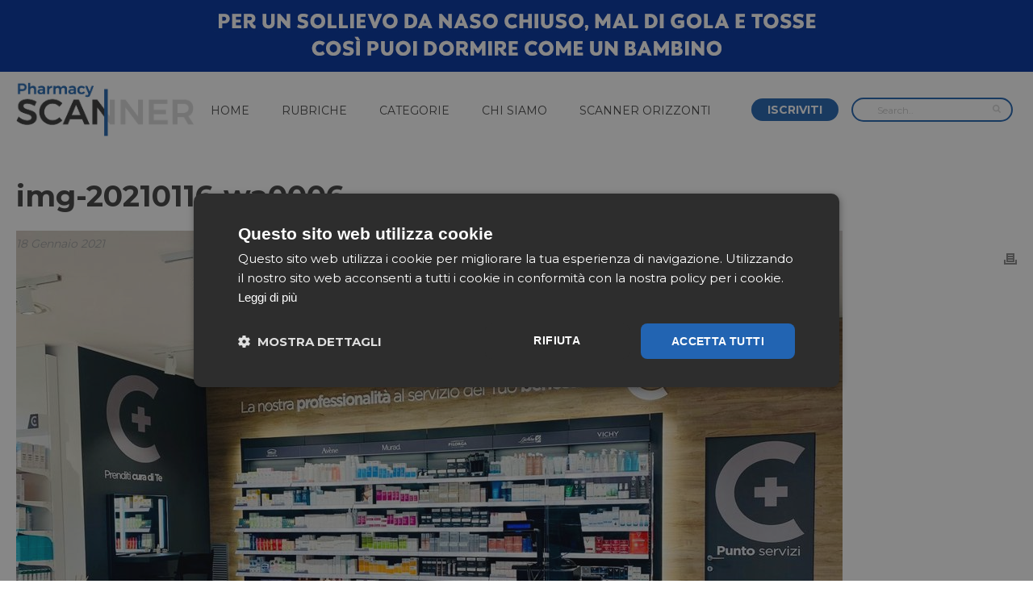

--- FILE ---
content_type: text/html; charset=UTF-8
request_url: https://pharmacyscanner.it/anche-cef-sperimenta-i-locker-la-novita-nella-prima-comunale-con-linsegna-la-farmacia-italiana/img-20210116-wa0006/
body_size: 15410
content:
<!DOCTYPE html>
<html lang="it-IT" prefix="og: http://ogp.me/ns#" >
<head>
    <meta charset="UTF-8" /><meta name="viewport" content="width=device-width, initial-scale=1.0, minimum-scale=1.0, maximum-scale=1.0, user-scalable=0" /><meta http-equiv="X-UA-Compatible" content="IE=edge,chrome=1" /><meta name="format-detection" content="telephone=no"><script type="text/javascript">var ajaxurl = "https://pharmacyscanner.it/wp-admin/admin-ajax.php";</script><meta name='robots' content='index, follow, max-image-preview:large, max-snippet:-1, max-video-preview:-1' />

		<style id="critical-path-css" type="text/css">
			body,html{width:100%;height:100%;margin:0;padding:0}.page-preloader{top:0;left:0;z-index:999;position:fixed;height:100%;width:100%;text-align:center}.preloader-preview-area{-webkit-animation-delay:-.2s;animation-delay:-.2s;top:50%;-webkit-transform:translateY(100%);-ms-transform:translateY(100%);transform:translateY(100%);margin-top:10px;max-height:calc(50% - 20px);opacity:1;width:100%;text-align:center;position:absolute}.preloader-logo{max-width:90%;top:50%;-webkit-transform:translateY(-100%);-ms-transform:translateY(-100%);transform:translateY(-100%);margin:-10px auto 0 auto;max-height:calc(50% - 20px);opacity:1;position:relative}.ball-pulse>div{width:15px;height:15px;border-radius:100%;margin:2px;-webkit-animation-fill-mode:both;animation-fill-mode:both;display:inline-block;-webkit-animation:ball-pulse .75s infinite cubic-bezier(.2,.68,.18,1.08);animation:ball-pulse .75s infinite cubic-bezier(.2,.68,.18,1.08)}.ball-pulse>div:nth-child(1){-webkit-animation-delay:-.36s;animation-delay:-.36s}.ball-pulse>div:nth-child(2){-webkit-animation-delay:-.24s;animation-delay:-.24s}.ball-pulse>div:nth-child(3){-webkit-animation-delay:-.12s;animation-delay:-.12s}@-webkit-keyframes ball-pulse{0%{-webkit-transform:scale(1);transform:scale(1);opacity:1}45%{-webkit-transform:scale(.1);transform:scale(.1);opacity:.7}80%{-webkit-transform:scale(1);transform:scale(1);opacity:1}}@keyframes ball-pulse{0%{-webkit-transform:scale(1);transform:scale(1);opacity:1}45%{-webkit-transform:scale(.1);transform:scale(.1);opacity:.7}80%{-webkit-transform:scale(1);transform:scale(1);opacity:1}}.ball-clip-rotate-pulse{position:relative;-webkit-transform:translateY(-15px) translateX(-10px);-ms-transform:translateY(-15px) translateX(-10px);transform:translateY(-15px) translateX(-10px);display:inline-block}.ball-clip-rotate-pulse>div{-webkit-animation-fill-mode:both;animation-fill-mode:both;position:absolute;top:0;left:0;border-radius:100%}.ball-clip-rotate-pulse>div:first-child{height:36px;width:36px;top:7px;left:-7px;-webkit-animation:ball-clip-rotate-pulse-scale 1s 0s cubic-bezier(.09,.57,.49,.9) infinite;animation:ball-clip-rotate-pulse-scale 1s 0s cubic-bezier(.09,.57,.49,.9) infinite}.ball-clip-rotate-pulse>div:last-child{position:absolute;width:50px;height:50px;left:-16px;top:-2px;background:0 0;border:2px solid;-webkit-animation:ball-clip-rotate-pulse-rotate 1s 0s cubic-bezier(.09,.57,.49,.9) infinite;animation:ball-clip-rotate-pulse-rotate 1s 0s cubic-bezier(.09,.57,.49,.9) infinite;-webkit-animation-duration:1s;animation-duration:1s}@-webkit-keyframes ball-clip-rotate-pulse-rotate{0%{-webkit-transform:rotate(0) scale(1);transform:rotate(0) scale(1)}50%{-webkit-transform:rotate(180deg) scale(.6);transform:rotate(180deg) scale(.6)}100%{-webkit-transform:rotate(360deg) scale(1);transform:rotate(360deg) scale(1)}}@keyframes ball-clip-rotate-pulse-rotate{0%{-webkit-transform:rotate(0) scale(1);transform:rotate(0) scale(1)}50%{-webkit-transform:rotate(180deg) scale(.6);transform:rotate(180deg) scale(.6)}100%{-webkit-transform:rotate(360deg) scale(1);transform:rotate(360deg) scale(1)}}@-webkit-keyframes ball-clip-rotate-pulse-scale{30%{-webkit-transform:scale(.3);transform:scale(.3)}100%{-webkit-transform:scale(1);transform:scale(1)}}@keyframes ball-clip-rotate-pulse-scale{30%{-webkit-transform:scale(.3);transform:scale(.3)}100%{-webkit-transform:scale(1);transform:scale(1)}}@-webkit-keyframes square-spin{25%{-webkit-transform:perspective(100px) rotateX(180deg) rotateY(0);transform:perspective(100px) rotateX(180deg) rotateY(0)}50%{-webkit-transform:perspective(100px) rotateX(180deg) rotateY(180deg);transform:perspective(100px) rotateX(180deg) rotateY(180deg)}75%{-webkit-transform:perspective(100px) rotateX(0) rotateY(180deg);transform:perspective(100px) rotateX(0) rotateY(180deg)}100%{-webkit-transform:perspective(100px) rotateX(0) rotateY(0);transform:perspective(100px) rotateX(0) rotateY(0)}}@keyframes square-spin{25%{-webkit-transform:perspective(100px) rotateX(180deg) rotateY(0);transform:perspective(100px) rotateX(180deg) rotateY(0)}50%{-webkit-transform:perspective(100px) rotateX(180deg) rotateY(180deg);transform:perspective(100px) rotateX(180deg) rotateY(180deg)}75%{-webkit-transform:perspective(100px) rotateX(0) rotateY(180deg);transform:perspective(100px) rotateX(0) rotateY(180deg)}100%{-webkit-transform:perspective(100px) rotateX(0) rotateY(0);transform:perspective(100px) rotateX(0) rotateY(0)}}.square-spin{display:inline-block}.square-spin>div{-webkit-animation-fill-mode:both;animation-fill-mode:both;width:50px;height:50px;-webkit-animation:square-spin 3s 0s cubic-bezier(.09,.57,.49,.9) infinite;animation:square-spin 3s 0s cubic-bezier(.09,.57,.49,.9) infinite}.cube-transition{position:relative;-webkit-transform:translate(-25px,-25px);-ms-transform:translate(-25px,-25px);transform:translate(-25px,-25px);display:inline-block}.cube-transition>div{-webkit-animation-fill-mode:both;animation-fill-mode:both;width:15px;height:15px;position:absolute;top:-5px;left:-5px;-webkit-animation:cube-transition 1.6s 0s infinite ease-in-out;animation:cube-transition 1.6s 0s infinite ease-in-out}.cube-transition>div:last-child{-webkit-animation-delay:-.8s;animation-delay:-.8s}@-webkit-keyframes cube-transition{25%{-webkit-transform:translateX(50px) scale(.5) rotate(-90deg);transform:translateX(50px) scale(.5) rotate(-90deg)}50%{-webkit-transform:translate(50px,50px) rotate(-180deg);transform:translate(50px,50px) rotate(-180deg)}75%{-webkit-transform:translateY(50px) scale(.5) rotate(-270deg);transform:translateY(50px) scale(.5) rotate(-270deg)}100%{-webkit-transform:rotate(-360deg);transform:rotate(-360deg)}}@keyframes cube-transition{25%{-webkit-transform:translateX(50px) scale(.5) rotate(-90deg);transform:translateX(50px) scale(.5) rotate(-90deg)}50%{-webkit-transform:translate(50px,50px) rotate(-180deg);transform:translate(50px,50px) rotate(-180deg)}75%{-webkit-transform:translateY(50px) scale(.5) rotate(-270deg);transform:translateY(50px) scale(.5) rotate(-270deg)}100%{-webkit-transform:rotate(-360deg);transform:rotate(-360deg)}}.ball-scale>div{border-radius:100%;margin:2px;-webkit-animation-fill-mode:both;animation-fill-mode:both;display:inline-block;height:60px;width:60px;-webkit-animation:ball-scale 1s 0s ease-in-out infinite;animation:ball-scale 1s 0s ease-in-out infinite}@-webkit-keyframes ball-scale{0%{-webkit-transform:scale(0);transform:scale(0)}100%{-webkit-transform:scale(1);transform:scale(1);opacity:0}}@keyframes ball-scale{0%{-webkit-transform:scale(0);transform:scale(0)}100%{-webkit-transform:scale(1);transform:scale(1);opacity:0}}.line-scale>div{-webkit-animation-fill-mode:both;animation-fill-mode:both;display:inline-block;width:5px;height:50px;border-radius:2px;margin:2px}.line-scale>div:nth-child(1){-webkit-animation:line-scale 1s -.5s infinite cubic-bezier(.2,.68,.18,1.08);animation:line-scale 1s -.5s infinite cubic-bezier(.2,.68,.18,1.08)}.line-scale>div:nth-child(2){-webkit-animation:line-scale 1s -.4s infinite cubic-bezier(.2,.68,.18,1.08);animation:line-scale 1s -.4s infinite cubic-bezier(.2,.68,.18,1.08)}.line-scale>div:nth-child(3){-webkit-animation:line-scale 1s -.3s infinite cubic-bezier(.2,.68,.18,1.08);animation:line-scale 1s -.3s infinite cubic-bezier(.2,.68,.18,1.08)}.line-scale>div:nth-child(4){-webkit-animation:line-scale 1s -.2s infinite cubic-bezier(.2,.68,.18,1.08);animation:line-scale 1s -.2s infinite cubic-bezier(.2,.68,.18,1.08)}.line-scale>div:nth-child(5){-webkit-animation:line-scale 1s -.1s infinite cubic-bezier(.2,.68,.18,1.08);animation:line-scale 1s -.1s infinite cubic-bezier(.2,.68,.18,1.08)}@-webkit-keyframes line-scale{0%{-webkit-transform:scaley(1);transform:scaley(1)}50%{-webkit-transform:scaley(.4);transform:scaley(.4)}100%{-webkit-transform:scaley(1);transform:scaley(1)}}@keyframes line-scale{0%{-webkit-transform:scaley(1);transform:scaley(1)}50%{-webkit-transform:scaley(.4);transform:scaley(.4)}100%{-webkit-transform:scaley(1);transform:scaley(1)}}.ball-scale-multiple{position:relative;-webkit-transform:translateY(30px);-ms-transform:translateY(30px);transform:translateY(30px);display:inline-block}.ball-scale-multiple>div{border-radius:100%;-webkit-animation-fill-mode:both;animation-fill-mode:both;margin:2px;position:absolute;left:-30px;top:0;opacity:0;margin:0;width:50px;height:50px;-webkit-animation:ball-scale-multiple 1s 0s linear infinite;animation:ball-scale-multiple 1s 0s linear infinite}.ball-scale-multiple>div:nth-child(2){-webkit-animation-delay:-.2s;animation-delay:-.2s}.ball-scale-multiple>div:nth-child(3){-webkit-animation-delay:-.2s;animation-delay:-.2s}@-webkit-keyframes ball-scale-multiple{0%{-webkit-transform:scale(0);transform:scale(0);opacity:0}5%{opacity:1}100%{-webkit-transform:scale(1);transform:scale(1);opacity:0}}@keyframes ball-scale-multiple{0%{-webkit-transform:scale(0);transform:scale(0);opacity:0}5%{opacity:1}100%{-webkit-transform:scale(1);transform:scale(1);opacity:0}}.ball-pulse-sync{display:inline-block}.ball-pulse-sync>div{width:15px;height:15px;border-radius:100%;margin:2px;-webkit-animation-fill-mode:both;animation-fill-mode:both;display:inline-block}.ball-pulse-sync>div:nth-child(1){-webkit-animation:ball-pulse-sync .6s -.21s infinite ease-in-out;animation:ball-pulse-sync .6s -.21s infinite ease-in-out}.ball-pulse-sync>div:nth-child(2){-webkit-animation:ball-pulse-sync .6s -.14s infinite ease-in-out;animation:ball-pulse-sync .6s -.14s infinite ease-in-out}.ball-pulse-sync>div:nth-child(3){-webkit-animation:ball-pulse-sync .6s -70ms infinite ease-in-out;animation:ball-pulse-sync .6s -70ms infinite ease-in-out}@-webkit-keyframes ball-pulse-sync{33%{-webkit-transform:translateY(10px);transform:translateY(10px)}66%{-webkit-transform:translateY(-10px);transform:translateY(-10px)}100%{-webkit-transform:translateY(0);transform:translateY(0)}}@keyframes ball-pulse-sync{33%{-webkit-transform:translateY(10px);transform:translateY(10px)}66%{-webkit-transform:translateY(-10px);transform:translateY(-10px)}100%{-webkit-transform:translateY(0);transform:translateY(0)}}.transparent-circle{display:inline-block;border-top:.5em solid rgba(255,255,255,.2);border-right:.5em solid rgba(255,255,255,.2);border-bottom:.5em solid rgba(255,255,255,.2);border-left:.5em solid #fff;-webkit-transform:translateZ(0);transform:translateZ(0);-webkit-animation:transparent-circle 1.1s infinite linear;animation:transparent-circle 1.1s infinite linear;width:50px;height:50px;border-radius:50%}.transparent-circle:after{border-radius:50%;width:10em;height:10em}@-webkit-keyframes transparent-circle{0%{-webkit-transform:rotate(0);transform:rotate(0)}100%{-webkit-transform:rotate(360deg);transform:rotate(360deg)}}@keyframes transparent-circle{0%{-webkit-transform:rotate(0);transform:rotate(0)}100%{-webkit-transform:rotate(360deg);transform:rotate(360deg)}}.ball-spin-fade-loader{position:relative;top:-10px;left:-10px;display:inline-block}.ball-spin-fade-loader>div{width:15px;height:15px;border-radius:100%;margin:2px;-webkit-animation-fill-mode:both;animation-fill-mode:both;position:absolute;-webkit-animation:ball-spin-fade-loader 1s infinite linear;animation:ball-spin-fade-loader 1s infinite linear}.ball-spin-fade-loader>div:nth-child(1){top:25px;left:0;animation-delay:-.84s;-webkit-animation-delay:-.84s}.ball-spin-fade-loader>div:nth-child(2){top:17.05px;left:17.05px;animation-delay:-.72s;-webkit-animation-delay:-.72s}.ball-spin-fade-loader>div:nth-child(3){top:0;left:25px;animation-delay:-.6s;-webkit-animation-delay:-.6s}.ball-spin-fade-loader>div:nth-child(4){top:-17.05px;left:17.05px;animation-delay:-.48s;-webkit-animation-delay:-.48s}.ball-spin-fade-loader>div:nth-child(5){top:-25px;left:0;animation-delay:-.36s;-webkit-animation-delay:-.36s}.ball-spin-fade-loader>div:nth-child(6){top:-17.05px;left:-17.05px;animation-delay:-.24s;-webkit-animation-delay:-.24s}.ball-spin-fade-loader>div:nth-child(7){top:0;left:-25px;animation-delay:-.12s;-webkit-animation-delay:-.12s}.ball-spin-fade-loader>div:nth-child(8){top:17.05px;left:-17.05px;animation-delay:0s;-webkit-animation-delay:0s}@-webkit-keyframes ball-spin-fade-loader{50%{opacity:.3;-webkit-transform:scale(.4);transform:scale(.4)}100%{opacity:1;-webkit-transform:scale(1);transform:scale(1)}}@keyframes ball-spin-fade-loader{50%{opacity:.3;-webkit-transform:scale(.4);transform:scale(.4)}100%{opacity:1;-webkit-transform:scale(1);transform:scale(1)}}		</style>

		<meta property="og:locale" content="it_IT" />
<meta property="og:type" content="article" />
<meta property="og:title" content="img-20210116-wa0006" />
<meta property="og:url" content="https://pharmacyscanner.it/anche-cef-sperimenta-i-locker-la-novita-nella-prima-comunale-con-linsegna-la-farmacia-italiana/img-20210116-wa0006/" />
<meta property="og:site_name" content="Pharmacy Scanner" />

	<!-- This site is optimized with the Yoast SEO plugin v21.8 - https://yoast.com/wordpress/plugins/seo/ -->
	<title>img-20210116-wa0006 | Pharmacy Scanner</title>
	<link rel="canonical" href="https://pharmacyscanner.it/anche-cef-sperimenta-i-locker-la-novita-nella-prima-comunale-con-linsegna-la-farmacia-italiana/img-20210116-wa0006/" />
	<meta property="og:locale" content="it_IT" />
	<meta property="og:type" content="article" />
	<meta property="og:title" content="img-20210116-wa0006 | Pharmacy Scanner" />
	<meta property="og:url" content="https://pharmacyscanner.it/anche-cef-sperimenta-i-locker-la-novita-nella-prima-comunale-con-linsegna-la-farmacia-italiana/img-20210116-wa0006/" />
	<meta property="og:site_name" content="Pharmacy Scanner" />
	<meta property="article:publisher" content="https://www.facebook.com/PharmacyScanner/" />
	<meta property="og:image" content="https://pharmacyscanner.it/anche-cef-sperimenta-i-locker-la-novita-nella-prima-comunale-con-linsegna-la-farmacia-italiana/img-20210116-wa0006" />
	<meta property="og:image:width" content="1024" />
	<meta property="og:image:height" content="768" />
	<meta property="og:image:type" content="image/jpeg" />
	<meta name="twitter:card" content="summary_large_image" />
	<script type="application/ld+json" class="yoast-schema-graph">{"@context":"https://schema.org","@graph":[{"@type":"WebPage","@id":"https://pharmacyscanner.it/anche-cef-sperimenta-i-locker-la-novita-nella-prima-comunale-con-linsegna-la-farmacia-italiana/img-20210116-wa0006/","url":"https://pharmacyscanner.it/anche-cef-sperimenta-i-locker-la-novita-nella-prima-comunale-con-linsegna-la-farmacia-italiana/img-20210116-wa0006/","name":"img-20210116-wa0006 | Pharmacy Scanner","isPartOf":{"@id":"https://pharmacyscanner.it/#website"},"primaryImageOfPage":{"@id":"https://pharmacyscanner.it/anche-cef-sperimenta-i-locker-la-novita-nella-prima-comunale-con-linsegna-la-farmacia-italiana/img-20210116-wa0006/#primaryimage"},"image":{"@id":"https://pharmacyscanner.it/anche-cef-sperimenta-i-locker-la-novita-nella-prima-comunale-con-linsegna-la-farmacia-italiana/img-20210116-wa0006/#primaryimage"},"thumbnailUrl":"https://pharmacyscanner.it/wp-content/uploads/2021/01/img-20210116-wa0006.jpg","datePublished":"2021-01-18T14:28:16+00:00","dateModified":"2021-01-18T14:28:16+00:00","breadcrumb":{"@id":"https://pharmacyscanner.it/anche-cef-sperimenta-i-locker-la-novita-nella-prima-comunale-con-linsegna-la-farmacia-italiana/img-20210116-wa0006/#breadcrumb"},"inLanguage":"it-IT","potentialAction":[{"@type":"ReadAction","target":["https://pharmacyscanner.it/anche-cef-sperimenta-i-locker-la-novita-nella-prima-comunale-con-linsegna-la-farmacia-italiana/img-20210116-wa0006/"]}]},{"@type":"ImageObject","inLanguage":"it-IT","@id":"https://pharmacyscanner.it/anche-cef-sperimenta-i-locker-la-novita-nella-prima-comunale-con-linsegna-la-farmacia-italiana/img-20210116-wa0006/#primaryimage","url":"https://pharmacyscanner.it/wp-content/uploads/2021/01/img-20210116-wa0006.jpg","contentUrl":"https://pharmacyscanner.it/wp-content/uploads/2021/01/img-20210116-wa0006.jpg","width":1024,"height":768},{"@type":"BreadcrumbList","@id":"https://pharmacyscanner.it/anche-cef-sperimenta-i-locker-la-novita-nella-prima-comunale-con-linsegna-la-farmacia-italiana/img-20210116-wa0006/#breadcrumb","itemListElement":[{"@type":"ListItem","position":1,"name":"Home","item":"https://pharmacyscanner.it/"},{"@type":"ListItem","position":2,"name":"Anche Cef sperimenta i locker. La novità nella prima comunale con l&#8217;insegna La Farmacia Italiana","item":"https://pharmacyscanner.it/anche-cef-sperimenta-i-locker-la-novita-nella-prima-comunale-con-linsegna-la-farmacia-italiana/"},{"@type":"ListItem","position":3,"name":"img-20210116-wa0006"}]},{"@type":"WebSite","@id":"https://pharmacyscanner.it/#website","url":"https://pharmacyscanner.it/","name":"Pharmacy Scanner","description":"","publisher":{"@id":"https://pharmacyscanner.it/#organization"},"potentialAction":[{"@type":"SearchAction","target":{"@type":"EntryPoint","urlTemplate":"https://pharmacyscanner.it/?s={search_term_string}"},"query-input":"required name=search_term_string"}],"inLanguage":"it-IT"},{"@type":"Organization","@id":"https://pharmacyscanner.it/#organization","name":"Pharmacy Scanner","url":"https://pharmacyscanner.it/","logo":{"@type":"ImageObject","inLanguage":"it-IT","@id":"https://pharmacyscanner.it/#/schema/logo/image/","url":"https://pharmacyscanner.it/wp-content/uploads/2017/04/pahrmacyscanner.png","contentUrl":"https://pharmacyscanner.it/wp-content/uploads/2017/04/pahrmacyscanner.png","width":502,"height":151,"caption":"Pharmacy Scanner"},"image":{"@id":"https://pharmacyscanner.it/#/schema/logo/image/"},"sameAs":["https://www.facebook.com/PharmacyScanner/"]}]}</script>
	<!-- / Yoast SEO plugin. -->


<link rel="alternate" type="application/rss+xml" title="Pharmacy Scanner &raquo; Feed" href="https://pharmacyscanner.it/feed/" />
<link rel="alternate" type="application/rss+xml" title="Pharmacy Scanner &raquo; Feed dei commenti" href="https://pharmacyscanner.it/comments/feed/" />

<link rel="shortcut icon" href="https://pharmacyscanner.it/wp-content/uploads/2017/05/pharmacy-scanner-favicon.png"  />
<script type="text/javascript">window.abb = {};php = {};window.PHP = {};PHP.ajax = "https://pharmacyscanner.it/wp-admin/admin-ajax.php";PHP.wp_p_id = "20704";var mk_header_parallax, mk_banner_parallax, mk_page_parallax, mk_footer_parallax, mk_body_parallax;var mk_images_dir = "https://pharmacyscanner.it/wp-content/themes/jupiter/assets/images",mk_theme_js_path = "https://pharmacyscanner.it/wp-content/themes/jupiter/assets/js",mk_theme_dir = "https://pharmacyscanner.it/wp-content/themes/jupiter",mk_captcha_placeholder = "Enter Captcha",mk_captcha_invalid_txt = "Invalid. Try again.",mk_captcha_correct_txt = "Captcha correct.",mk_responsive_nav_width = 1240,mk_vertical_header_back = "Back",mk_vertical_header_anim = "1",mk_check_rtl = true,mk_grid_width = 1280,mk_ajax_search_option = "header",mk_preloader_bg_color = "#fff",mk_accent_color = "#2264b2",mk_go_to_top =  "false",mk_smooth_scroll =  "false",mk_preloader_bar_color = "#2264b2",mk_preloader_logo = "";var mk_header_parallax = false,mk_banner_parallax = false,mk_footer_parallax = false,mk_body_parallax = false,mk_no_more_posts = "No More Posts",mk_typekit_id   = "",mk_google_fonts = ["Montserrat:100italic,200italic,300italic,400italic,500italic,600italic,700italic,800italic,900italic,100,200,300,400,500,600,700,800,900"],mk_global_lazyload = false;</script><link rel='stylesheet' id='wp-block-library-css' href='https://pharmacyscanner.it/wp-includes/css/dist/block-library/style.min.css' type='text/css' media='all' />
<link rel='stylesheet' id='classic-theme-styles-css' href='https://pharmacyscanner.it/wp-includes/css/classic-themes.min.css' type='text/css' media='all' />
<style id='global-styles-inline-css' type='text/css'>
body{--wp--preset--color--black: #000000;--wp--preset--color--cyan-bluish-gray: #abb8c3;--wp--preset--color--white: #ffffff;--wp--preset--color--pale-pink: #f78da7;--wp--preset--color--vivid-red: #cf2e2e;--wp--preset--color--luminous-vivid-orange: #ff6900;--wp--preset--color--luminous-vivid-amber: #fcb900;--wp--preset--color--light-green-cyan: #7bdcb5;--wp--preset--color--vivid-green-cyan: #00d084;--wp--preset--color--pale-cyan-blue: #8ed1fc;--wp--preset--color--vivid-cyan-blue: #0693e3;--wp--preset--color--vivid-purple: #9b51e0;--wp--preset--gradient--vivid-cyan-blue-to-vivid-purple: linear-gradient(135deg,rgba(6,147,227,1) 0%,rgb(155,81,224) 100%);--wp--preset--gradient--light-green-cyan-to-vivid-green-cyan: linear-gradient(135deg,rgb(122,220,180) 0%,rgb(0,208,130) 100%);--wp--preset--gradient--luminous-vivid-amber-to-luminous-vivid-orange: linear-gradient(135deg,rgba(252,185,0,1) 0%,rgba(255,105,0,1) 100%);--wp--preset--gradient--luminous-vivid-orange-to-vivid-red: linear-gradient(135deg,rgba(255,105,0,1) 0%,rgb(207,46,46) 100%);--wp--preset--gradient--very-light-gray-to-cyan-bluish-gray: linear-gradient(135deg,rgb(238,238,238) 0%,rgb(169,184,195) 100%);--wp--preset--gradient--cool-to-warm-spectrum: linear-gradient(135deg,rgb(74,234,220) 0%,rgb(151,120,209) 20%,rgb(207,42,186) 40%,rgb(238,44,130) 60%,rgb(251,105,98) 80%,rgb(254,248,76) 100%);--wp--preset--gradient--blush-light-purple: linear-gradient(135deg,rgb(255,206,236) 0%,rgb(152,150,240) 100%);--wp--preset--gradient--blush-bordeaux: linear-gradient(135deg,rgb(254,205,165) 0%,rgb(254,45,45) 50%,rgb(107,0,62) 100%);--wp--preset--gradient--luminous-dusk: linear-gradient(135deg,rgb(255,203,112) 0%,rgb(199,81,192) 50%,rgb(65,88,208) 100%);--wp--preset--gradient--pale-ocean: linear-gradient(135deg,rgb(255,245,203) 0%,rgb(182,227,212) 50%,rgb(51,167,181) 100%);--wp--preset--gradient--electric-grass: linear-gradient(135deg,rgb(202,248,128) 0%,rgb(113,206,126) 100%);--wp--preset--gradient--midnight: linear-gradient(135deg,rgb(2,3,129) 0%,rgb(40,116,252) 100%);--wp--preset--duotone--dark-grayscale: url('#wp-duotone-dark-grayscale');--wp--preset--duotone--grayscale: url('#wp-duotone-grayscale');--wp--preset--duotone--purple-yellow: url('#wp-duotone-purple-yellow');--wp--preset--duotone--blue-red: url('#wp-duotone-blue-red');--wp--preset--duotone--midnight: url('#wp-duotone-midnight');--wp--preset--duotone--magenta-yellow: url('#wp-duotone-magenta-yellow');--wp--preset--duotone--purple-green: url('#wp-duotone-purple-green');--wp--preset--duotone--blue-orange: url('#wp-duotone-blue-orange');--wp--preset--font-size--small: 13px;--wp--preset--font-size--medium: 20px;--wp--preset--font-size--large: 36px;--wp--preset--font-size--x-large: 42px;--wp--preset--spacing--20: 0.44rem;--wp--preset--spacing--30: 0.67rem;--wp--preset--spacing--40: 1rem;--wp--preset--spacing--50: 1.5rem;--wp--preset--spacing--60: 2.25rem;--wp--preset--spacing--70: 3.38rem;--wp--preset--spacing--80: 5.06rem;--wp--preset--shadow--natural: 6px 6px 9px rgba(0, 0, 0, 0.2);--wp--preset--shadow--deep: 12px 12px 50px rgba(0, 0, 0, 0.4);--wp--preset--shadow--sharp: 6px 6px 0px rgba(0, 0, 0, 0.2);--wp--preset--shadow--outlined: 6px 6px 0px -3px rgba(255, 255, 255, 1), 6px 6px rgba(0, 0, 0, 1);--wp--preset--shadow--crisp: 6px 6px 0px rgba(0, 0, 0, 1);}:where(.is-layout-flex){gap: 0.5em;}body .is-layout-flow > .alignleft{float: left;margin-inline-start: 0;margin-inline-end: 2em;}body .is-layout-flow > .alignright{float: right;margin-inline-start: 2em;margin-inline-end: 0;}body .is-layout-flow > .aligncenter{margin-left: auto !important;margin-right: auto !important;}body .is-layout-constrained > .alignleft{float: left;margin-inline-start: 0;margin-inline-end: 2em;}body .is-layout-constrained > .alignright{float: right;margin-inline-start: 2em;margin-inline-end: 0;}body .is-layout-constrained > .aligncenter{margin-left: auto !important;margin-right: auto !important;}body .is-layout-constrained > :where(:not(.alignleft):not(.alignright):not(.alignfull)){max-width: var(--wp--style--global--content-size);margin-left: auto !important;margin-right: auto !important;}body .is-layout-constrained > .alignwide{max-width: var(--wp--style--global--wide-size);}body .is-layout-flex{display: flex;}body .is-layout-flex{flex-wrap: wrap;align-items: center;}body .is-layout-flex > *{margin: 0;}:where(.wp-block-columns.is-layout-flex){gap: 2em;}.has-black-color{color: var(--wp--preset--color--black) !important;}.has-cyan-bluish-gray-color{color: var(--wp--preset--color--cyan-bluish-gray) !important;}.has-white-color{color: var(--wp--preset--color--white) !important;}.has-pale-pink-color{color: var(--wp--preset--color--pale-pink) !important;}.has-vivid-red-color{color: var(--wp--preset--color--vivid-red) !important;}.has-luminous-vivid-orange-color{color: var(--wp--preset--color--luminous-vivid-orange) !important;}.has-luminous-vivid-amber-color{color: var(--wp--preset--color--luminous-vivid-amber) !important;}.has-light-green-cyan-color{color: var(--wp--preset--color--light-green-cyan) !important;}.has-vivid-green-cyan-color{color: var(--wp--preset--color--vivid-green-cyan) !important;}.has-pale-cyan-blue-color{color: var(--wp--preset--color--pale-cyan-blue) !important;}.has-vivid-cyan-blue-color{color: var(--wp--preset--color--vivid-cyan-blue) !important;}.has-vivid-purple-color{color: var(--wp--preset--color--vivid-purple) !important;}.has-black-background-color{background-color: var(--wp--preset--color--black) !important;}.has-cyan-bluish-gray-background-color{background-color: var(--wp--preset--color--cyan-bluish-gray) !important;}.has-white-background-color{background-color: var(--wp--preset--color--white) !important;}.has-pale-pink-background-color{background-color: var(--wp--preset--color--pale-pink) !important;}.has-vivid-red-background-color{background-color: var(--wp--preset--color--vivid-red) !important;}.has-luminous-vivid-orange-background-color{background-color: var(--wp--preset--color--luminous-vivid-orange) !important;}.has-luminous-vivid-amber-background-color{background-color: var(--wp--preset--color--luminous-vivid-amber) !important;}.has-light-green-cyan-background-color{background-color: var(--wp--preset--color--light-green-cyan) !important;}.has-vivid-green-cyan-background-color{background-color: var(--wp--preset--color--vivid-green-cyan) !important;}.has-pale-cyan-blue-background-color{background-color: var(--wp--preset--color--pale-cyan-blue) !important;}.has-vivid-cyan-blue-background-color{background-color: var(--wp--preset--color--vivid-cyan-blue) !important;}.has-vivid-purple-background-color{background-color: var(--wp--preset--color--vivid-purple) !important;}.has-black-border-color{border-color: var(--wp--preset--color--black) !important;}.has-cyan-bluish-gray-border-color{border-color: var(--wp--preset--color--cyan-bluish-gray) !important;}.has-white-border-color{border-color: var(--wp--preset--color--white) !important;}.has-pale-pink-border-color{border-color: var(--wp--preset--color--pale-pink) !important;}.has-vivid-red-border-color{border-color: var(--wp--preset--color--vivid-red) !important;}.has-luminous-vivid-orange-border-color{border-color: var(--wp--preset--color--luminous-vivid-orange) !important;}.has-luminous-vivid-amber-border-color{border-color: var(--wp--preset--color--luminous-vivid-amber) !important;}.has-light-green-cyan-border-color{border-color: var(--wp--preset--color--light-green-cyan) !important;}.has-vivid-green-cyan-border-color{border-color: var(--wp--preset--color--vivid-green-cyan) !important;}.has-pale-cyan-blue-border-color{border-color: var(--wp--preset--color--pale-cyan-blue) !important;}.has-vivid-cyan-blue-border-color{border-color: var(--wp--preset--color--vivid-cyan-blue) !important;}.has-vivid-purple-border-color{border-color: var(--wp--preset--color--vivid-purple) !important;}.has-vivid-cyan-blue-to-vivid-purple-gradient-background{background: var(--wp--preset--gradient--vivid-cyan-blue-to-vivid-purple) !important;}.has-light-green-cyan-to-vivid-green-cyan-gradient-background{background: var(--wp--preset--gradient--light-green-cyan-to-vivid-green-cyan) !important;}.has-luminous-vivid-amber-to-luminous-vivid-orange-gradient-background{background: var(--wp--preset--gradient--luminous-vivid-amber-to-luminous-vivid-orange) !important;}.has-luminous-vivid-orange-to-vivid-red-gradient-background{background: var(--wp--preset--gradient--luminous-vivid-orange-to-vivid-red) !important;}.has-very-light-gray-to-cyan-bluish-gray-gradient-background{background: var(--wp--preset--gradient--very-light-gray-to-cyan-bluish-gray) !important;}.has-cool-to-warm-spectrum-gradient-background{background: var(--wp--preset--gradient--cool-to-warm-spectrum) !important;}.has-blush-light-purple-gradient-background{background: var(--wp--preset--gradient--blush-light-purple) !important;}.has-blush-bordeaux-gradient-background{background: var(--wp--preset--gradient--blush-bordeaux) !important;}.has-luminous-dusk-gradient-background{background: var(--wp--preset--gradient--luminous-dusk) !important;}.has-pale-ocean-gradient-background{background: var(--wp--preset--gradient--pale-ocean) !important;}.has-electric-grass-gradient-background{background: var(--wp--preset--gradient--electric-grass) !important;}.has-midnight-gradient-background{background: var(--wp--preset--gradient--midnight) !important;}.has-small-font-size{font-size: var(--wp--preset--font-size--small) !important;}.has-medium-font-size{font-size: var(--wp--preset--font-size--medium) !important;}.has-large-font-size{font-size: var(--wp--preset--font-size--large) !important;}.has-x-large-font-size{font-size: var(--wp--preset--font-size--x-large) !important;}
.wp-block-navigation a:where(:not(.wp-element-button)){color: inherit;}
:where(.wp-block-columns.is-layout-flex){gap: 2em;}
.wp-block-pullquote{font-size: 1.5em;line-height: 1.6;}
</style>
<link rel='stylesheet' id='contact-form-7-css' href='https://pharmacyscanner.it/wp-content/plugins/contact-form-7/includes/css/styles.css' type='text/css' media='all' />
<link rel='stylesheet' id='mailup-css' href='https://pharmacyscanner.it/wp-content/plugins/mailup-email-and-newsletter-subscription-form/public/css/mailup-public.css' type='text/css' media='all' />
<link rel='stylesheet' id='font-awesome-css' href='https://pharmacyscanner.it/wp-content/plugins/js_composer_theme/assets/lib/bower/font-awesome/css/font-awesome.min.css' type='text/css' media='all' />
<link rel='stylesheet' id='core-styles-css' href='https://pharmacyscanner.it/wp-content/themes/jupiter/assets/stylesheet/core-styles.6.1.5.css' type='text/css' media='all' />
<link rel='stylesheet' id='components-full-css' href='https://pharmacyscanner.it/wp-content/themes/jupiter/assets/stylesheet/components-full.6.1.5.css' type='text/css' media='all' />
<style id='components-full-inline-css' type='text/css'>

body
{
    background-color:#fff;
}

.hb-custom-header #mk-page-introduce,
.mk-header
{
    background-color:#ffffff;background-size: cover;-webkit-background-size: cover;-moz-background-size: cover;
}

.hb-custom-header > div,
.mk-header-bg
{
    background-color:#fff;
}

.mk-classic-nav-bg
{
    background-color:#fff;
}

.master-holder-bg
{
    background-color:#ffffff;
}

#mk-footer
{
    background-color:#ffffff;
}

#mk-boxed-layout
{
  -webkit-box-shadow: 0 0 0px rgba(0, 0, 0, 0);
  -moz-box-shadow: 0 0 0px rgba(0, 0, 0, 0);
  box-shadow: 0 0 0px rgba(0, 0, 0, 0);
}

.mk-news-tab .mk-tabs-tabs .is-active a,
.mk-fancy-title.pattern-style span,
.mk-fancy-title.pattern-style.color-gradient span:after,
.page-bg-color
{
    background-color: #ffffff;
}

.page-title
{
    font-size: 20px;
    color: #4d4d4d;
    text-transform: uppercase;
    font-weight: 400;
    letter-spacing: 2px;
}

.page-subtitle
{
    font-size: 14px;
    line-height: 100%;
    color: #a3a3a3;
    font-size: 14px;
    text-transform: none;
}



    .mk-header
    {
        border-bottom:1px solid #ededed;
    }

    
	.header-style-1 .mk-header-padding-wrapper,
	.header-style-2 .mk-header-padding-wrapper,
	.header-style-3 .mk-header-padding-wrapper {
		padding-top:91px;
	}

	.mk-process-steps[max-width~="950px"] ul::before {
	  display: none !important;
	}
	.mk-process-steps[max-width~="950px"] li {
	  margin-bottom: 30px !important;
	  width: 100% !important;
	  text-align: center;
	}
	.mk-event-countdown-ul[max-width~="750px"] li {
	  width: 90%;
	  display: block;
	  margin: 0 auto 15px;
	}

	.compose-mode .vc_element-name .vc_btn-content {
    	height: auto !important;
	}

    body { font-family: Montserrat } 

            @font-face {
                font-family: 'star';
                src: url('https://pharmacyscanner.it/wp-content/themes/jupiter/assets/stylesheet/fonts/star/font.eot');
                src: url('https://pharmacyscanner.it/wp-content/themes/jupiter/assets/stylesheet/fonts/star/font.eot?#iefix') format('embedded-opentype'),
                url('https://pharmacyscanner.it/wp-content/themes/jupiter/assets/stylesheet/fonts/star/font.woff') format('woff'),
                url('https://pharmacyscanner.it/wp-content/themes/jupiter/assets/stylesheet/fonts/star/font.ttf') format('truetype'),
                url('https://pharmacyscanner.it/wp-content/themes/jupiter/assets/stylesheet/fonts/star/font.svg#star') format('svg');
                font-weight: normal;
                font-style: normal;
            }
            @font-face {
                font-family: 'WooCommerce';
                src: url('https://pharmacyscanner.it/wp-content/themes/jupiter/assets/stylesheet/fonts/woocommerce/font.eot');
                src: url('https://pharmacyscanner.it/wp-content/themes/jupiter/assets/stylesheet/fonts/woocommerce/font.eot?#iefix') format('embedded-opentype'),
                url('https://pharmacyscanner.it/wp-content/themes/jupiter/assets/stylesheet/fonts/woocommerce/font.woff') format('woff'),
                url('https://pharmacyscanner.it/wp-content/themes/jupiter/assets/stylesheet/fonts/woocommerce/font.ttf') format('truetype'),
                url('https://pharmacyscanner.it/wp-content/themes/jupiter/assets/stylesheet/fonts/woocommerce/font.svg#WooCommerce') format('svg');
                font-weight: normal;
                font-style: normal;
            }
</style>
<link rel='stylesheet' id='mkhb-render-css' href='https://pharmacyscanner.it/wp-content/themes/jupiter/header-builder/includes/assets/css/mkhb-render.css' type='text/css' media='all' />
<link rel='stylesheet' id='mkhb-row-css' href='https://pharmacyscanner.it/wp-content/themes/jupiter/header-builder/includes/assets/css/mkhb-row.css' type='text/css' media='all' />
<link rel='stylesheet' id='mkhb-column-css' href='https://pharmacyscanner.it/wp-content/themes/jupiter/header-builder/includes/assets/css/mkhb-column.css' type='text/css' media='all' />
<link rel='stylesheet' id='meks-author-widget-css' href='https://pharmacyscanner.it/wp-content/plugins/meks-smart-author-widget/css/style.css' type='text/css' media='all' />
<link rel='stylesheet' id='subscribe-forms-css-css' href='https://pharmacyscanner.it/wp-content/plugins/easy-social-share-buttons3/assets/modules/subscribe-forms.min.css' type='text/css' media='all' />
<link rel='stylesheet' id='click2tweet-css-css' href='https://pharmacyscanner.it/wp-content/plugins/easy-social-share-buttons3/assets/modules/click-to-tweet.min.css' type='text/css' media='all' />
<link rel='stylesheet' id='easy-social-share-buttons-css' href='https://pharmacyscanner.it/wp-content/plugins/easy-social-share-buttons3/assets/css/easy-social-share-buttons.min.css' type='text/css' media='all' />
<link rel='stylesheet' id='theme-options-css' href='https://pharmacyscanner.it/wp-content/uploads/mk_assets/theme-options-production-1768988808.css' type='text/css' media='all' />
<link rel='stylesheet' id='mk-style-css' href='https://pharmacyscanner.it/wp-content/themes/pharmacy-scanner/style.css' type='text/css' media='all' />
<script type='text/javascript' src='https://pharmacyscanner.it/wp-includes/js/jquery/jquery.min.js' id='jquery-core-js'></script>
<script type='text/javascript' src='https://pharmacyscanner.it/wp-includes/js/jquery/jquery-migrate.min.js' id='jquery-migrate-js'></script>
<script type='text/javascript' src='https://pharmacyscanner.it/wp-content/plugins/mailup-email-and-newsletter-subscription-form/admin/js/jquery.validate.min.js' id='mailup_validate-js'></script>
<script type='text/javascript' src='https://pharmacyscanner.it/wp-content/plugins/mailup-email-and-newsletter-subscription-form/admin/js/localization/messages_it.js' id='mailup_validate_loc_it-js'></script>
<script type='text/javascript' id='mailup-js-extra'>
/* <![CDATA[ */
var mailup_params = {"ajax_url":"https:\/\/pharmacyscanner.it\/wp-admin\/admin-ajax.php","ajaxNonce":"1dfff2a3ce"};
/* ]]> */
</script>
<script type='text/javascript' src='https://pharmacyscanner.it/wp-content/plugins/mailup-email-and-newsletter-subscription-form/public/js/mailup-public.js' id='mailup-js'></script>
<script type='application/json' id='wpp-json'>
{"sampling_active":0,"sampling_rate":100,"ajax_url":"https:\/\/pharmacyscanner.it\/wp-json\/wordpress-popular-posts\/v1\/popular-posts","api_url":"https:\/\/pharmacyscanner.it\/wp-json\/wordpress-popular-posts","ID":20704,"token":"8cf5be6c34","lang":0,"debug":0}
</script>
<script type='text/javascript' src='https://pharmacyscanner.it/wp-content/plugins/wordpress-popular-posts/assets/js/wpp.min.js' id='wpp-js-js'></script>
<link rel="https://api.w.org/" href="https://pharmacyscanner.it/wp-json/" /><link rel="alternate" type="application/json" href="https://pharmacyscanner.it/wp-json/wp/v2/media/20704" /><link rel='shortlink' href='https://pharmacyscanner.it/?p=20704' />
<link rel="alternate" type="application/json+oembed" href="https://pharmacyscanner.it/wp-json/oembed/1.0/embed?url=https%3A%2F%2Fpharmacyscanner.it%2Fanche-cef-sperimenta-i-locker-la-novita-nella-prima-comunale-con-linsegna-la-farmacia-italiana%2Fimg-20210116-wa0006%2F" />
            <style id="wpp-loading-animation-styles">@-webkit-keyframes bgslide{from{background-position-x:0}to{background-position-x:-200%}}@keyframes bgslide{from{background-position-x:0}to{background-position-x:-200%}}.wpp-widget-placeholder,.wpp-widget-block-placeholder{margin:0 auto;width:60px;height:3px;background:#dd3737;background:linear-gradient(90deg,#dd3737 0%,#571313 10%,#dd3737 100%);background-size:200% auto;border-radius:3px;-webkit-animation:bgslide 1s infinite linear;animation:bgslide 1s infinite linear}</style>
            <script> var isTest = false; </script><meta itemprop="author" content="Redazione" /><meta itemprop="datePublished" content="18 Gennaio 2021" /><meta itemprop="dateModified" content="18 Gennaio 2021" /><meta itemprop="publisher" content="Pharmacy Scanner" />
<script type="text/javascript">var essb_settings = {"ajax_url":"https:\/\/pharmacyscanner.it\/wp-admin\/admin-ajax.php","essb3_nonce":"875b163327","essb3_plugin_url":"https:\/\/pharmacyscanner.it\/wp-content\/plugins\/easy-social-share-buttons3","essb3_stats":false,"essb3_ga":false,"essb3_ga_ntg":false,"blog_url":"https:\/\/pharmacyscanner.it\/","post_id":"20704"};</script><meta name="generator" content="Powered by WPBakery Page Builder - drag and drop page builder for WordPress."/>
<!--[if lte IE 9]><link rel="stylesheet" type="text/css" href="https://pharmacyscanner.it/wp-content/plugins/js_composer_theme/assets/css/vc_lte_ie9.min.css" media="screen"><![endif]--><meta name="generator" content="Pharmacy Scanner 1.0" /><noscript><style type="text/css"> .wpb_animate_when_almost_visible { opacity: 1; }</style></noscript>    <!-- Facebook Pixel Code -->
	<script>
	!function(f,b,e,v,n,t,s)
	{if(f.fbq)return;n=f.fbq=function(){n.callMethod?
	n.callMethod.apply(n,arguments):n.queue.push(arguments)};
	if(!f._fbq)f._fbq=n;n.push=n;n.loaded=!0;n.version='2.0';
	n.queue=[];t=b.createElement(e);t.async=!0;
	t.src=v;s=b.getElementsByTagName(e)[0];
	s.parentNode.insertBefore(t,s)}(window,document,'script','https://connect.facebook.net/en_US/fbevents.js');
	fbq('init', '1456116057787550'); 
	fbq('track', 'PageView');
	</script>
	<noscript>
		<img height="1" width="1" src="https://www.facebook.com/tr?id=1456116057787550&ev=PageView&noscript=1"/>
	</noscript>
	<script>
	_linkedin_data_partner_id = "82931";
	</script><script type="text/javascript">
	(function(){var s = document.getElementsByTagName("script")[0];
	var b = document.createElement("script");
	b.type = "text/javascript";b.async = true;
	b.src = "https://snap.licdn.com/li.lms-analytics/insight.min.js";
	s.parentNode.insertBefore(b, s);})();
	</script>
	<noscript>
		<img height="1" width="1" style="display:none;" alt="" src="https://dc.ads.linkedin.com/collect/?pid=82931&fmt=gif" />
	</noscript>

			

	
	<link href="https://fonts.googleapis.com/css?family=Montserrat:400,700&display=swap" rel="stylesheet">

	<script type="text/javascript" charset="UTF-8" src="//cdn.cookie-script.com/s/59871d797a6af5241302070de95b2a0e.js"></script>
	
</head>


    	<body class="attachment attachment-template-default single single-attachment postid-20704 attachmentid-20704 attachment-jpeg single-post essb-8.7 wpb-js-composer js-comp-ver-5.5.5 vc_responsive" itemscope="itemscope" itemtype="https://schema.org/WebPage"  data-adminbar="" style="background-image: url(https://pharmacyscanner.it/wp-content/uploads/2026/01/vaporub-no-touch-skin-banner-1920x1080-1.jpg); background-repeat: no-repeat; background-position: center top; background-attachment: fixed; margin-top: 90px;">

    		<a id="skinlink" href="https://vicks.it/it-it/scopri-tutti-i-prodotti-vicks/unguenti-vicks/vicks-vaporub-applicatore-stick" target="_blank" style="position: fixed; top: -90px; bottom: 0; left: 0; right: 0; display: block; z-index: 1;">
				<span style="display: none;">Skin ADV</span>
			</a>

    
	
	<!-- Target for scroll anchors to achieve native browser bahaviour + possible enhancements like smooth scrolling -->
	<div id="top-of-page"></div>

		
		<div id="mk-boxed-layout" class="">

			<div id="mk-theme-container" >

				 
    <header data-height='90'
                data-sticky-height='55'
                data-responsive-height='90'
                data-transparent-skin=''
                data-header-style='1'
                data-sticky-style='fixed'
                data-sticky-offset='header' id="mk-header-6970dc62d1ea1" class="mk-header header-style-1 header-align-center  toolbar-false menu-hover-2 sticky-style-fixed mk-background-stretch boxed-header " role="banner" itemscope="itemscope" itemtype="https://schema.org/WPHeader" >
                    <div class="mk-header-holder">
                                <div class="mk-header-inner add-header-height">

                    <div class="mk-header-bg "></div>

                    
                                                <div class="mk-grid header-grid">
                    
                            <div class="mk-header-nav-container one-row-style menu-hover-style-2" role="navigation" itemscope="itemscope" itemtype="https://schema.org/SiteNavigationElement" >
                                <nav class="mk-main-navigation js-main-nav"><ul id="menu-main-menu" class="main-navigation-ul"><li id="menu-item-9" class="menu-item menu-item-type-custom menu-item-object-custom no-mega-menu"><a class="menu-item-link js-smooth-scroll"  href="/">home</a></li>
<li id="menu-item-9464" class="menu-item menu-item-type-custom menu-item-object-custom menu-item-has-children no-mega-menu"><a class="menu-item-link js-smooth-scroll"  href="#">Rubriche</a>
<ul style="" class="sub-menu ">
	<li id="menu-item-9465" class="menu-item menu-item-type-post_type menu-item-object-page"><a class="menu-item-link js-smooth-scroll"  href="https://pharmacyscanner.it/blog-notes/">Blog-notes</a></li>
	<li id="menu-item-9466" class="menu-item menu-item-type-post_type menu-item-object-page"><a class="menu-item-link js-smooth-scroll"  href="https://pharmacyscanner.it/mistery-shopper/">Mistery Shopper</a></li>
	<li id="menu-item-9467" class="menu-item menu-item-type-post_type menu-item-object-page"><a class="menu-item-link js-smooth-scroll"  href="https://pharmacyscanner.it/focus-on/">Focus on</a></li>
	<li id="menu-item-9468" class="menu-item menu-item-type-post_type menu-item-object-page"><a class="menu-item-link js-smooth-scroll"  href="https://pharmacyscanner.it/pharmatrend/">Pharmatrend</a></li>
	<li id="menu-item-9469" class="menu-item menu-item-type-post_type menu-item-object-page"><a class="menu-item-link js-smooth-scroll"  href="https://pharmacyscanner.it/on-air/">On-air</a></li>
	<li id="menu-item-9470" class="menu-item menu-item-type-post_type menu-item-object-page"><a class="menu-item-link js-smooth-scroll"  href="https://pharmacyscanner.it/videogallery/">Videogallery</a></li>
	<li id="menu-item-9471" class="menu-item menu-item-type-post_type menu-item-object-page"><a class="menu-item-link js-smooth-scroll"  href="https://pharmacyscanner.it/photogallery/">Photogallery</a></li>
</ul>
</li>
<li id="menu-item-9472" class="menu-item menu-item-type-custom menu-item-object-custom menu-item-has-children no-mega-menu"><a class="menu-item-link js-smooth-scroll"  href="#">Categorie</a>
<ul style="" class="sub-menu ">
	<li id="menu-item-9474" class="menu-item menu-item-type-taxonomy menu-item-object-category"><a class="menu-item-link js-smooth-scroll"  href="https://pharmacyscanner.it/category/consumatore/">Consumatore</a></li>
	<li id="menu-item-9475" class="menu-item menu-item-type-taxonomy menu-item-object-category"><a class="menu-item-link js-smooth-scroll"  href="https://pharmacyscanner.it/category/eventi/">Eventi</a></li>
	<li id="menu-item-9476" class="menu-item menu-item-type-taxonomy menu-item-object-category"><a class="menu-item-link js-smooth-scroll"  href="https://pharmacyscanner.it/category/extracanale/">Extracanale</a></li>
	<li id="menu-item-9477" class="menu-item menu-item-type-taxonomy menu-item-object-category"><a class="menu-item-link js-smooth-scroll"  href="https://pharmacyscanner.it/category/filiera/">Filiera</a></li>
	<li id="menu-item-9478" class="menu-item menu-item-type-taxonomy menu-item-object-category"><a class="menu-item-link js-smooth-scroll"  href="https://pharmacyscanner.it/category/mercato/">Mercato</a></li>
	<li id="menu-item-22681" class="menu-item menu-item-type-taxonomy menu-item-object-category"><a class="menu-item-link js-smooth-scroll"  href="https://pharmacyscanner.it/category/people-brand/">People &amp; Brand</a></li>
	<li id="menu-item-9511" class="menu-item menu-item-type-taxonomy menu-item-object-category"><a class="menu-item-link js-smooth-scroll"  href="https://pharmacyscanner.it/category/redazionale/">Post sponsorizzato</a></li>
</ul>
</li>
<li id="menu-item-126" class="menu-item menu-item-type-post_type menu-item-object-page no-mega-menu"><a class="menu-item-link js-smooth-scroll"  href="https://pharmacyscanner.it/chi-siamo/">Chi siamo</a></li>
<li id="menu-item-64760" class="menu-item menu-item-type-custom menu-item-object-custom menu-item-has-children no-mega-menu"><a class="menu-item-link js-smooth-scroll"  href="#">Scanner Orizzonti</a>
<ul style="" class="sub-menu ">
	<li id="menu-item-64761" class="menu-item menu-item-type-custom menu-item-object-custom"><a class="menu-item-link js-smooth-scroll"  href="https://pharmacyscanner.it/scanner-orizzonti-2025/">Scanner Orizzonti 2025</a></li>
	<li id="menu-item-64762" class="menu-item menu-item-type-custom menu-item-object-custom"><a class="menu-item-link js-smooth-scroll"  href="https://pharmacyscanner.it/scanner-orizzonti-2024-alt/">Scanner Orizzonti 2024</a></li>
</ul>
</li>
<li id="menu-item-41314" class="newsletter-link menu-item menu-item-type-custom menu-item-object-custom no-mega-menu"><a class="menu-item-link js-smooth-scroll"  href="/newsletter">Iscriviti</a></li>
</ul></nav>                            </div>
                            
<div class="mk-nav-responsive-link">
    <div class="mk-css-icon-menu">
        <div class="mk-css-icon-menu-line-1"></div>
        <div class="mk-css-icon-menu-line-2"></div>
        <div class="mk-css-icon-menu-line-3"></div>
    </div>
</div>	<div class=" header-logo fit-logo-img add-header-height  ">
		<a href="https://pharmacyscanner.it/" title="Pharmacy Scanner">

			<img class="mk-desktop-logo dark-logo "
				title=""
				alt=""
				src="https://pharmacyscanner.it/wp-content/uploads/2017/05/pharmacyscanner-logo.png" />

			
			
					</a>
	</div>

                                            </div>
                    
                    <div class="mk-header-right">
                        
<div class="mk-header-search">
    <form class="mk-header-searchform" method="get" id="mk-header-searchform" action="https://pharmacyscanner.it/">
        <span>
        	<input type="text" class="text-input on-close-state" value="" name="s" id="s" placeholder="Search.." />
        	<i class="mk-searchform-icon"><svg  class="mk-svg-icon" data-name="mk-icon-search" data-cacheid="icon-6970dc62d426e" xmlns="http://www.w3.org/2000/svg" viewBox="0 0 1664 1792"><path d="M1152 832q0-185-131.5-316.5t-316.5-131.5-316.5 131.5-131.5 316.5 131.5 316.5 316.5 131.5 316.5-131.5 131.5-316.5zm512 832q0 52-38 90t-90 38q-54 0-90-38l-343-342q-179 124-399 124-143 0-273.5-55.5t-225-150-150-225-55.5-273.5 55.5-273.5 150-225 225-150 273.5-55.5 273.5 55.5 225 150 150 225 55.5 273.5q0 220-124 399l343 343q37 37 37 90z"/></svg><input value="" type="submit" class="header-search-btn" /></i>
        </span>
    </form>
</div>
                    </div>

                </div>
                
<div class="mk-responsive-wrap">

	<nav class="menu-main-menu-container"><ul id="menu-main-menu-1" class="mk-responsive-nav"><li id="responsive-menu-item-9" class="menu-item menu-item-type-custom menu-item-object-custom"><a class="menu-item-link js-smooth-scroll"  href="/">home</a></li>
<li id="responsive-menu-item-9464" class="menu-item menu-item-type-custom menu-item-object-custom menu-item-has-children"><a class="menu-item-link js-smooth-scroll"  href="#">Rubriche</a><span class="mk-nav-arrow mk-nav-sub-closed"><svg  class="mk-svg-icon" data-name="mk-moon-arrow-down" data-cacheid="icon-6970dc62d522f" style=" height:16px; width: 16px; "  xmlns="http://www.w3.org/2000/svg" viewBox="0 0 512 512"><path d="M512 192l-96-96-160 160-160-160-96 96 256 255.999z"/></svg></span>
<ul class="sub-menu ">
	<li id="responsive-menu-item-9465" class="menu-item menu-item-type-post_type menu-item-object-page"><a class="menu-item-link js-smooth-scroll"  href="https://pharmacyscanner.it/blog-notes/">Blog-notes</a></li>
	<li id="responsive-menu-item-9466" class="menu-item menu-item-type-post_type menu-item-object-page"><a class="menu-item-link js-smooth-scroll"  href="https://pharmacyscanner.it/mistery-shopper/">Mistery Shopper</a></li>
	<li id="responsive-menu-item-9467" class="menu-item menu-item-type-post_type menu-item-object-page"><a class="menu-item-link js-smooth-scroll"  href="https://pharmacyscanner.it/focus-on/">Focus on</a></li>
	<li id="responsive-menu-item-9468" class="menu-item menu-item-type-post_type menu-item-object-page"><a class="menu-item-link js-smooth-scroll"  href="https://pharmacyscanner.it/pharmatrend/">Pharmatrend</a></li>
	<li id="responsive-menu-item-9469" class="menu-item menu-item-type-post_type menu-item-object-page"><a class="menu-item-link js-smooth-scroll"  href="https://pharmacyscanner.it/on-air/">On-air</a></li>
	<li id="responsive-menu-item-9470" class="menu-item menu-item-type-post_type menu-item-object-page"><a class="menu-item-link js-smooth-scroll"  href="https://pharmacyscanner.it/videogallery/">Videogallery</a></li>
	<li id="responsive-menu-item-9471" class="menu-item menu-item-type-post_type menu-item-object-page"><a class="menu-item-link js-smooth-scroll"  href="https://pharmacyscanner.it/photogallery/">Photogallery</a></li>
</ul>
</li>
<li id="responsive-menu-item-9472" class="menu-item menu-item-type-custom menu-item-object-custom menu-item-has-children"><a class="menu-item-link js-smooth-scroll"  href="#">Categorie</a><span class="mk-nav-arrow mk-nav-sub-closed"><svg  class="mk-svg-icon" data-name="mk-moon-arrow-down" data-cacheid="icon-6970dc62d572f" style=" height:16px; width: 16px; "  xmlns="http://www.w3.org/2000/svg" viewBox="0 0 512 512"><path d="M512 192l-96-96-160 160-160-160-96 96 256 255.999z"/></svg></span>
<ul class="sub-menu ">
	<li id="responsive-menu-item-9474" class="menu-item menu-item-type-taxonomy menu-item-object-category"><a class="menu-item-link js-smooth-scroll"  href="https://pharmacyscanner.it/category/consumatore/">Consumatore</a></li>
	<li id="responsive-menu-item-9475" class="menu-item menu-item-type-taxonomy menu-item-object-category"><a class="menu-item-link js-smooth-scroll"  href="https://pharmacyscanner.it/category/eventi/">Eventi</a></li>
	<li id="responsive-menu-item-9476" class="menu-item menu-item-type-taxonomy menu-item-object-category"><a class="menu-item-link js-smooth-scroll"  href="https://pharmacyscanner.it/category/extracanale/">Extracanale</a></li>
	<li id="responsive-menu-item-9477" class="menu-item menu-item-type-taxonomy menu-item-object-category"><a class="menu-item-link js-smooth-scroll"  href="https://pharmacyscanner.it/category/filiera/">Filiera</a></li>
	<li id="responsive-menu-item-9478" class="menu-item menu-item-type-taxonomy menu-item-object-category"><a class="menu-item-link js-smooth-scroll"  href="https://pharmacyscanner.it/category/mercato/">Mercato</a></li>
	<li id="responsive-menu-item-22681" class="menu-item menu-item-type-taxonomy menu-item-object-category"><a class="menu-item-link js-smooth-scroll"  href="https://pharmacyscanner.it/category/people-brand/">People &amp; Brand</a></li>
	<li id="responsive-menu-item-9511" class="menu-item menu-item-type-taxonomy menu-item-object-category"><a class="menu-item-link js-smooth-scroll"  href="https://pharmacyscanner.it/category/redazionale/">Post sponsorizzato</a></li>
</ul>
</li>
<li id="responsive-menu-item-126" class="menu-item menu-item-type-post_type menu-item-object-page"><a class="menu-item-link js-smooth-scroll"  href="https://pharmacyscanner.it/chi-siamo/">Chi siamo</a></li>
<li id="responsive-menu-item-64760" class="menu-item menu-item-type-custom menu-item-object-custom menu-item-has-children"><a class="menu-item-link js-smooth-scroll"  href="#">Scanner Orizzonti</a><span class="mk-nav-arrow mk-nav-sub-closed"><svg  class="mk-svg-icon" data-name="mk-moon-arrow-down" data-cacheid="icon-6970dc62d5c14" style=" height:16px; width: 16px; "  xmlns="http://www.w3.org/2000/svg" viewBox="0 0 512 512"><path d="M512 192l-96-96-160 160-160-160-96 96 256 255.999z"/></svg></span>
<ul class="sub-menu ">
	<li id="responsive-menu-item-64761" class="menu-item menu-item-type-custom menu-item-object-custom"><a class="menu-item-link js-smooth-scroll"  href="https://pharmacyscanner.it/scanner-orizzonti-2025/">Scanner Orizzonti 2025</a></li>
	<li id="responsive-menu-item-64762" class="menu-item menu-item-type-custom menu-item-object-custom"><a class="menu-item-link js-smooth-scroll"  href="https://pharmacyscanner.it/scanner-orizzonti-2024-alt/">Scanner Orizzonti 2024</a></li>
</ul>
</li>
<li id="responsive-menu-item-41314" class="newsletter-link menu-item menu-item-type-custom menu-item-object-custom"><a class="menu-item-link js-smooth-scroll"  href="/newsletter">Iscriviti</a></li>
</ul></nav>
			<form class="responsive-searchform" method="get" action="https://pharmacyscanner.it/">
		    <input type="text" class="text-input" value="" name="s" id="s" placeholder="Search.." />
		    <i><input value="" type="submit" /><svg  class="mk-svg-icon" data-name="mk-icon-search" data-cacheid="icon-6970dc62d5e6d" xmlns="http://www.w3.org/2000/svg" viewBox="0 0 1664 1792"><path d="M1152 832q0-185-131.5-316.5t-316.5-131.5-316.5 131.5-131.5 316.5 131.5 316.5 316.5 131.5 316.5-131.5 131.5-316.5zm512 832q0 52-38 90t-90 38q-54 0-90-38l-343-342q-179 124-399 124-143 0-273.5-55.5t-225-150-150-225-55.5-273.5 55.5-273.5 150-225 225-150 273.5-55.5 273.5 55.5 225 150 150 225 55.5 273.5q0 220-124 399l343 343q37 37 37 90z"/></svg></i>
		</form>
		

</div>
        
            </div>
        
        <div class="mk-header-padding-wrapper"></div>
 
        <section id="mk-page-introduce" class=" intro-left"><div class="mk-grid"><div id="mk-breadcrumbs"><div class="mk-breadcrumbs-inner dark-skin"><span><span><a href="https://pharmacyscanner.it/">Home</a></span> &raquo; <span><a href="https://pharmacyscanner.it/anche-cef-sperimenta-i-locker-la-novita-nella-prima-comunale-con-linsegna-la-farmacia-italiana/">Anche Cef sperimenta i locker. La novità nella prima comunale con l&#8217;insegna La Farmacia Italiana</a></span> &raquo; <span class="breadcrumb_last" aria-current="page">img-20210116-wa0006</span></span></div></div><div class="clearboth"></div></div></section>        
    </header>

		<div id="theme-page" class="master-holder blog-post-type- blog-style- clearfix" itemscope=&quot;itemscope&quot; itemtype=&quot;https://schema.org/Blog&quot; >
			<div class="master-holder-bg-holder">
				<div id="theme-page-bg" class="master-holder-bg js-el"  ></div>
			</div>
			<div class="mk-main-wrapper-holder">
				<div id="mk-page-id-20704" class="theme-page-wrapper mk-main-wrapper mk-grid full-layout ">
					<div class="theme-content " itemprop="mainEntityOfPage">
							
	<article id="20704" class="mk-blog-single post-20704 attachment type-attachment status-inherit hentry" itemscope="itemscope" itemprop="blogPost" itemtype="http://schema.org/BlogPosting" >

	<div class="introduce"><h1>img-20210116-wa0006</h1><div class="sponsored home"><a href="https://benesseredellegambe.it/" target="_blank"><img src="https://pharmacyscanner.it/wp-content/uploads/2026/01/076ae967-81a9-452d-a440-2ed95405baca.jpg"></a></div></div><div class="featured-image"><a class="full-cover-link mk-lightbox" title="img-20210116-wa0006" href="https://pharmacyscanner.it/wp-content/uploads/2021/01/img-20210116-wa0006.jpg">&nbsp;</a><img class="blog-image" alt="img-20210116-wa0006" title="img-20210116-wa0006" src="https://pharmacyscanner.it/wp-content/uploads/bfi_thumb/dummy-transparent-oxvyphbauxiv7iyv3v3zp8tbg5xxqlcyqdiupsbegw.png" data-mk-image-src-set='{"default":"https://pharmacyscanner.it/wp-content/uploads/2021/01/img-20210116-wa0006.jpg","2x":"","mobile":"","responsive":"false"}' width="1024" height="768" itemprop="image" /><div class="image-hover-overlay"></div><div class="post-type-badge" href="https://pharmacyscanner.it/anche-cef-sperimenta-i-locker-la-novita-nella-prima-comunale-con-linsegna-la-farmacia-italiana/img-20210116-wa0006/"><svg  class="mk-svg-icon" data-name="mk-li-image" data-cacheid="icon-6970dc62d97ed" style=" height:48px; width: 48px; "  xmlns="http://www.w3.org/2000/svg" viewBox="0 0 512 512"><path d="M460.038 4.877h-408.076c-25.995 0-47.086 21.083-47.086 47.086v408.075c0 26.002 21.09 47.086 47.086 47.086h408.075c26.01 0 47.086-21.083 47.086-47.086v-408.076c0-26.003-21.075-47.085-47.085-47.085zm-408.076 31.39h408.075c8.66 0 15.695 7.042 15.695 15.695v321.744h-52.696l-55.606-116.112c-2.33-4.874-7.005-8.208-12.385-8.821-5.318-.583-10.667 1.594-14.039 5.817l-35.866 44.993-84.883-138.192c-2.989-4.858-8.476-7.664-14.117-7.457-5.717.268-10.836 3.633-13.35 8.775l-103.384 210.997h-53.139v-321.744c0-8.652 7.05-15.695 15.695-15.695zm72.437 337.378l84.04-171.528 81.665 132.956c2.667 4.361 7.311 7.135 12.415 7.45 5.196.314 10.039-1.894 13.227-5.879l34.196-42.901 38.272 79.902h-263.815zm335.639 102.088h-408.076c-8.645 0-15.695-7.043-15.695-15.695v-54.941h439.466v54.941c0 8.652-7.036 15.695-15.695 15.695zm-94.141-266.819c34.67 0 62.781-28.111 62.781-62.781 0-34.671-28.111-62.781-62.781-62.781-34.671 0-62.781 28.11-62.781 62.781s28.11 62.781 62.781 62.781zm0-94.171c17.304 0 31.39 14.078 31.39 31.39s-14.086 31.39-31.39 31.39c-17.32 0-31.39-14.079-31.39-31.39 0-17.312 14.07-31.39 31.39-31.39z"/></svg></div></div>

<div class="blog-single-meta">
	<div class="mk-blog-author" itemtype="http://schema.org/Person" itemprop="author">By <a href="https://pharmacyscanner.it/author/autore_ps/" title="Articoli scritti da Redazione" rel="author">Redazione</a> </div>
		
	    <div class="mk-post-cat "></div>
		<time class="mk-post-date" datetime="2021-01-18"  itemprop="datePublished">
			18 Gennaio 2021		</time>
	<div class="mk-post-meta-structured-data" style="display:none;visibility:hidden;"><span itemprop="headline">img-20210116-wa0006</span><span itemprop="datePublished">2021-01-18</span><span itemprop="dateModified">2021-01-18</span><span itemprop="publisher" itemscope itemtype="https://schema.org/Organization"><span itemprop="logo" itemscope itemtype="https://schema.org/ImageObject"><span itemprop="url">https://pharmacyscanner.it/wp-content/uploads/2017/05/pharmacyscanner-logo.png</span></span><span itemprop="name">Pharmacy Scanner</span></span><span itemprop="image" itemscope itemtype="https://schema.org/ImageObject"><span itemprop="contentUrl url">https://pharmacyscanner.it/wp-content/uploads/2017/05/pharmacyscanner-logo.png</span><span  itemprop="width">200px</span><span itemprop="height">200px</span></span></div></div>



<div class="single-social-section">

	<div class="mk-love-holder"></div>

	
	
	<a class="mk-blog-print" onClick="window.print()" href="#" title="Print"><svg  class="mk-svg-icon" data-name="mk-moon-print-3" data-cacheid="icon-6970dc62d9d77" style=" height:16px; width: 16px; "  xmlns="http://www.w3.org/2000/svg" viewBox="0 0 512 512"><path d="M448 288v128h-384v-128h-64v192h512v-192zm-32-256h-320v352h320v-352zm-64 288h-192v-32h192v32zm0-96h-192v-32h192v32zm0-96h-192v-32h192v32z"/></svg></a>
<div class="clearboth"></div>
</div><div class="clearboth"></div>
<div class="mk-single-content clearfix" itemprop="mainEntityOfPage">
	<p class="attachment"><a href='https://pharmacyscanner.it/wp-content/uploads/2021/01/img-20210116-wa0006.jpg'><img width="1024" height="768" src="https://pharmacyscanner.it/wp-content/uploads/2021/01/img-20210116-wa0006.jpg" class="attachment-medium size-medium" alt="" decoding="async" loading="lazy" srcset="https://pharmacyscanner.it/wp-content/uploads/2021/01/img-20210116-wa0006.jpg 1024w, https://pharmacyscanner.it/wp-content/uploads/2021/01/img-20210116-wa0006-768x576.jpg 768w" sizes="(max-width: 1024px) 100vw, 1024px" itemprop="image" /></a></p>
</div>


<div class="mk-post-meta-structured-data" style="display:none;visibility:hidden;"></div><div class="article-footer-banner-mobile"><div class="sponsored home"><a href="https://www.leukoplast.it/" target="_blank"><img src="https://pharmacyscanner.it/wp-content/uploads/2026/01/leukoplast-banner-red_640x200.jpg"></a></div></div><section class="blog-similar-posts"><div class="similar-post-title">Altri articoli sullo stesso tema</div><ul class="three-cols"><li><div class="similar-post-holder"><a class="mk-similiar-thumbnail" href="https://pharmacyscanner.it/da-tradelab-la-classifica-delle-insegne-di-farmacia-per-notorieta-e-gradimento-vincono-dr-max-e-benu-club-salute-ex-aequo/" title="Da TradeLab la classifica delle insegne di farmacia per notorietà e gradimento: vincono Dr.Max e Benu/Club Salute (ex aequo)"><img src="https://pharmacyscanner.it/wp-content/uploads/bfi_thumb/dummy-transparent-oxvyphb1x18m4r7afr8gynx5ttfmsu1fasd8jsg89s.png" data-mk-image-src-set='{"default":"https://pharmacyscanner.it/wp-content/uploads/bfi_thumb/insegne2-rhvclqn8x886uoaj3264nw2kngvpsvwru44dgp7g0w.png","2x":"","mobile":"","responsive":"false"}' alt="Da TradeLab la classifica delle insegne di farmacia per notorietà e gradimento: vincono Dr.Max e Benu/Club Salute (ex aequo)" /><div class="image-hover-overlay"></div></a><div class="related-header"><span class="categoria">Filiera</span><span class="data">Gennaio 19 2026</span></div><a href="https://pharmacyscanner.it/da-tradelab-la-classifica-delle-insegne-di-farmacia-per-notorieta-e-gradimento-vincono-dr-max-e-benu-club-salute-ex-aequo/" class="mk-similiar-title">Da TradeLab la classifica delle insegne di farmacia per notorietà e gradimento: vincono Dr.Max e Benu/Club Salute (ex aequo)</a></div></li><li><div class="similar-post-holder"><a class="mk-similiar-thumbnail" href="https://pharmacyscanner.it/extramargine-065-colpo-di-scena-tre-aziende-confermano-ricorsi-al-tar-sentenza-tra-un-mese/" title="Extramargine 0,65%, colpo di scena: tre aziende confermano ricorsi al Tar, sentenza tra un mese"><img src="https://pharmacyscanner.it/wp-content/uploads/bfi_thumb/dummy-transparent-oxvyphb1x18m4r7afr8gynx5ttfmsu1fasd8jsg89s.png" data-mk-image-src-set='{"default":"https://pharmacyscanner.it/wp-content/uploads/bfi_thumb/martello-r38s6b2e3z1jsu0vcbheb33aaejstqfcw4nojt3en4.jpeg","2x":"","mobile":"","responsive":"false"}' alt="Extramargine 0,65%, colpo di scena: tre aziende confermano ricorsi al Tar, sentenza tra un mese" /><div class="image-hover-overlay"></div></a><div class="related-header"><span class="categoria">Filiera</span><span class="data">Gennaio 19 2026</span></div><a href="https://pharmacyscanner.it/extramargine-065-colpo-di-scena-tre-aziende-confermano-ricorsi-al-tar-sentenza-tra-un-mese/" class="mk-similiar-title">Extramargine 0,65%, colpo di scena: tre aziende confermano ricorsi al Tar, sentenza tra un mese</a></div></li><li><div class="similar-post-holder"><a class="mk-similiar-thumbnail" href="https://pharmacyscanner.it/nel-2025-farmaco-registrato-5-a-valori-ma-a-volumi-il-trend-e-negativo-e-nellout-of-pocket-arriva-al-1/" title="Pdf: nel 2025 farmaco registrato +5% a valori. Ma i volumi calano e nell&#8217;out of pocket perdono l&#8217;1%"><img src="https://pharmacyscanner.it/wp-content/uploads/bfi_thumb/dummy-transparent-oxvyphb1x18m4r7afr8gynx5ttfmsu1fasd8jsg89s.png" data-mk-image-src-set='{"default":"https://pharmacyscanner.it/wp-content/uploads/bfi_thumb/pdf-260103ater-1-rhuf4no6xqk642qpx5n2yzm3hokveltdhic5rrzt9c.jpg","2x":"","mobile":"","responsive":"false"}' alt="Pdf: nel 2025 farmaco registrato +5% a valori. Ma i volumi calano e nell&#8217;out of pocket perdono l&#8217;1%" /><div class="image-hover-overlay"></div></a><div class="related-header"><span class="categoria">Mercato</span><span class="data">Gennaio 19 2026</span></div><a href="https://pharmacyscanner.it/nel-2025-farmaco-registrato-5-a-valori-ma-a-volumi-il-trend-e-negativo-e-nellout-of-pocket-arriva-al-1/" class="mk-similiar-title">Pdf: nel 2025 farmaco registrato +5% a valori. Ma i volumi calano e nell&#8217;out of pocket perdono l&#8217;1%</a></div></li></ul><div class="clearboth"></div></section>



</article>

							<div class="clearboth"></div>
											</div>
										<div class="clearboth"></div>
				</div>
			</div>
					</div>



<section id="mk-footer-unfold-spacer"></section>

<section id="mk-footer" class="" role="contentinfo" itemscope="itemscope" itemtype="https://schema.org/WPFooter" >
        <div class="footer-wrapper mk-grid">
        <div class="mk-padding-wrapper">
            		<div class=""><section id="text-2" class="widget widget_text">			<div class="textwidget"><p class="title">Pharmacy Scanner</p>
<p><a href="/">Home</a><br />
<a href="/chi-siamo">Chi siamo</a><br />
<a href="/contattaci">Contattaci</a></p>
<p><a class="iubenda-cs-privacy-policy-lnk show_comp_link iframe-preserve an-preserve" href="/privacy-policy" target="_blank" rel="noopener">Privacy Policy</a></p>
<p><a class="iubenda-cs-cookie-policy-lnk" href="/cookie-policy" target="_blank" rel="noopener">Cookie policy</a></p>
<p><a href="https://pharmacyscanner.it/wp-content/uploads/2025/12/modello-di-dichiarazione-di-accessibilita_pharmacyscanner.pdf" target="_blank" rel="noopener">Accessibilità</a></p>
</div>
		</section><section id="social-2" class="widget widget_social_networks"><div id="social-6970dc62e0277" class="align-right"><a href="https://www.facebook.com/PharmacyScanner.it" rel="nofollow" class="builtin-icons light medium facebook-hover" target="_blank" alt=" facebook" title=" facebook"><svg  class="mk-svg-icon" data-name="mk-jupiter-icon-simple-facebook" data-cacheid="icon-6970dc62e0328" style=" height:24px; width: 24px; "  xmlns="http://www.w3.org/2000/svg" viewBox="0 0 512 512"><path d="M192.191 92.743v60.485h-63.638v96.181h63.637v256.135h97.069v-256.135h84.168s6.674-51.322 9.885-96.508h-93.666v-42.921c0-8.807 11.565-20.661 23.01-20.661h71.791v-95.719h-83.57c-111.317 0-108.686 86.262-108.686 99.142z"/></svg></a><a href="https://www.linkedin.com/company/pharmacyscanner" rel="nofollow" class="builtin-icons light medium linkedin-hover" target="_blank" alt=" linkedin" title=" linkedin"><svg  class="mk-svg-icon" data-name="mk-jupiter-icon-simple-linkedin" data-cacheid="icon-6970dc62e03b4" style=" height:24px; width: 24px; "  xmlns="http://www.w3.org/2000/svg" viewBox="0 0 512 512"><path d="M80.111 25.6c-29.028 0-48.023 20.547-48.023 47.545 0 26.424 18.459 47.584 46.893 47.584h.573c29.601 0 47.999-21.16 47.999-47.584-.543-26.998-18.398-47.545-47.442-47.545zm-48.111 128h96v320.99h-96v-320.99zm323.631-7.822c-58.274 0-84.318 32.947-98.883 55.996v1.094h-.726c.211-.357.485-.713.726-1.094v-48.031h-96.748c1.477 31.819 0 320.847 0 320.847h96.748v-171.241c0-10.129.742-20.207 3.633-27.468 7.928-20.224 25.965-41.185 56.305-41.185 39.705 0 67.576 31.057 67.576 76.611v163.283h97.717v-176.313c0-104.053-54.123-152.499-126.347-152.499z"/></svg></a>
					<style>
						#social-6970dc62e0277 a { 
							opacity: 1 !important;margin: 10px;}
						#social-6970dc62e0277 a:hover { }
						#social-6970dc62e0277 a:hover .mk-svg-icon { }</style></div></section><section id="text-3" class="widget widget_text">			<div class="textwidget"><p class="copyright"> 
Homnya Srl

Sede legale ed operativa:
Via della Stelletta, 23 – 00186 Roma

Sede operativa:
Via Luigi Galvani, 24 – 20124 Milano

P.iva e CF: 13026241003
</p>
<p class="copyright"> 
Tel +39 06 45209 715

Email commerciale@homnya.com | redazione@homnya.com

Pec homnya@legalmail.it</p></div>
		</section></div>
	            <div class="clearboth"></div>
        </div>
    </div>
        </section>
</div>
</div>

<div class="bottom-corner-btns js-bottom-corner-btns">
</div>

<script src="https://cdn.jsdelivr.net/npm/js-cookie@3.0.1/dist/js.cookie.min.js"></script>





    <style type='text/css'></style><script type="text/javascript">
    php = {
        hasAdminbar: false,
        json: (null != null) ? null : "",
        jsPath: 'https://pharmacyscanner.it/wp-content/themes/jupiter/assets/js'
      };
    </script><script type='text/javascript' src='https://pharmacyscanner.it/wp-content/plugins/contact-form-7/includes/swv/js/index.js' id='swv-js'></script>
<script type='text/javascript' id='contact-form-7-js-extra'>
/* <![CDATA[ */
var wpcf7 = {"api":{"root":"https:\/\/pharmacyscanner.it\/wp-json\/","namespace":"contact-form-7\/v1"},"cached":"1"};
/* ]]> */
</script>
<script type='text/javascript' src='https://pharmacyscanner.it/wp-content/plugins/contact-form-7/includes/js/index.js' id='contact-form-7-js'></script>
<script type='text/javascript' src='https://pharmacyscanner.it/wp-content/themes/jupiter/assets/js/core-scripts.6.1.5.js' id='core-scripts-js'></script>
<script type='text/javascript' src='https://pharmacyscanner.it/wp-content/themes/jupiter/assets/js/components-full.6.1.5.js' id='components-full-js'></script>
<script type='text/javascript' src='https://pharmacyscanner.it/wp-content/themes/jupiter/header-builder/includes/assets/js/mkhb-render.js' id='mkhb-render-js'></script>
<script type='text/javascript' src='https://pharmacyscanner.it/wp-content/themes/jupiter/header-builder/includes/assets/js/mkhb-column.js' id='mkhb-column-js'></script>
<script type='text/javascript' src='https://www.google.com/recaptcha/api.js?render=6LedEPgpAAAAAN9bW1_70I8s92k88B2SxmaWmxE2' id='google-recaptcha-js'></script>
<script type='text/javascript' src='https://pharmacyscanner.it/wp-includes/js/dist/vendor/wp-polyfill-inert.min.js' id='wp-polyfill-inert-js'></script>
<script type='text/javascript' src='https://pharmacyscanner.it/wp-includes/js/dist/vendor/regenerator-runtime.min.js' id='regenerator-runtime-js'></script>
<script type='text/javascript' src='https://pharmacyscanner.it/wp-includes/js/dist/vendor/wp-polyfill.min.js' id='wp-polyfill-js'></script>
<script type='text/javascript' id='wpcf7-recaptcha-js-extra'>
/* <![CDATA[ */
var wpcf7_recaptcha = {"sitekey":"6LedEPgpAAAAAN9bW1_70I8s92k88B2SxmaWmxE2","actions":{"homepage":"homepage","contactform":"contactform"}};
/* ]]> */
</script>
<script type='text/javascript' src='https://pharmacyscanner.it/wp-content/plugins/contact-form-7/modules/recaptcha/index.js' id='wpcf7-recaptcha-js'></script>
<script type='text/javascript' src='https://pharmacyscanner.it/wp-content/themes/pharmacy-scanner/js/custom.js' id='custom-scripts-js'></script>
		<script type="text/javascript">
		var ga_fired = false;
		window.addEventListener("scroll", function(){
			if ((document.documentElement.scrollTop != 0 && ga_fired === false) || (document.body.scrollTop != 0 && ga_fired === false)) {
				(function(i,s,o,g,r,a,m){i['GoogleAnalyticsObject']=r;i[r]=i[r]||function(){
				(i[r].q=i[r].q||[]).push(arguments)},i[r].l=1*new Date();a=s.createElement(o),
				m=s.getElementsByTagName(o)[0];a.async=1;a.src=g;m.parentNode.insertBefore(a,m)
				})(window,document,'script','//www.google-analytics.com/analytics.js','ga');

				ga('create', 'UA-98246216-1', 'auto');
				ga('send', 'pageview');
								ga_fired = true;
			}
		}, true);
		</script> 
		<script type="text/javascript">	window.get = {};	window.get.captcha = function(enteredCaptcha) {
                  return jQuery.get(ajaxurl, { action : "mk_validate_captcha_input", captcha: enteredCaptcha });
              	};</script><script type="text/javascript">(function() { var po = document.createElement('script'); po.type = 'text/javascript'; po.async=true;; po.src = 'https://pharmacyscanner.it/wp-content/plugins/easy-social-share-buttons3/assets/modules/pinterest-pro.min.js'; var s = document.getElementsByTagName('script')[0]; s.parentNode.insertBefore(po, s); })();(function() { var po = document.createElement('script'); po.type = 'text/javascript'; po.async=true;; po.src = 'https://pharmacyscanner.it/wp-content/plugins/easy-social-share-buttons3/assets/modules/subscribe-forms.min.js'; var s = document.getElementsByTagName('script')[0]; s.parentNode.insertBefore(po, s); })();(function() { var po = document.createElement('script'); po.type = 'text/javascript'; po.async=true;; po.src = 'https://pharmacyscanner.it/wp-content/plugins/easy-social-share-buttons3/assets/js/essb-core.min.js'; var s = document.getElementsByTagName('script')[0]; s.parentNode.insertBefore(po, s); })();</script><script type="text/javascript"></script>
    
        
    <!-- script type="text/javascript">(function (w,d) {var loader = function () {var s = d.createElement("script"), tag = d.getElementsByTagName("script")[0]; s.src="https://cdn.iubenda.com/iubenda.js"; tag.parentNode.insertBefore(s,tag);}; if(w.addEventListener){w.addEventListener("load", loader, false);}else if(w.attachEvent){w.attachEvent("onload", loader);}else{w.onload = loader;}})(window, document);</script -->
    <!-- script type="text/javascript"> var _iub = _iub || []; _iub.csConfiguration = {"lang":"it","siteId":1416536,"cookiePolicyId":16140937, "consentOnScroll": false, }; </script><script type="text/javascript" src="//cdn.iubenda.com/cookie_solution/safemode/iubenda_cs.js" charset="UTF-8" async></script -->

    
</body>
</html>

--- FILE ---
content_type: text/html; charset=utf-8
request_url: https://www.google.com/recaptcha/api2/anchor?ar=1&k=6LedEPgpAAAAAN9bW1_70I8s92k88B2SxmaWmxE2&co=aHR0cHM6Ly9waGFybWFjeXNjYW5uZXIuaXQ6NDQz&hl=en&v=PoyoqOPhxBO7pBk68S4YbpHZ&size=invisible&anchor-ms=20000&execute-ms=30000&cb=oepeg6h1rz17
body_size: 48722
content:
<!DOCTYPE HTML><html dir="ltr" lang="en"><head><meta http-equiv="Content-Type" content="text/html; charset=UTF-8">
<meta http-equiv="X-UA-Compatible" content="IE=edge">
<title>reCAPTCHA</title>
<style type="text/css">
/* cyrillic-ext */
@font-face {
  font-family: 'Roboto';
  font-style: normal;
  font-weight: 400;
  font-stretch: 100%;
  src: url(//fonts.gstatic.com/s/roboto/v48/KFO7CnqEu92Fr1ME7kSn66aGLdTylUAMa3GUBHMdazTgWw.woff2) format('woff2');
  unicode-range: U+0460-052F, U+1C80-1C8A, U+20B4, U+2DE0-2DFF, U+A640-A69F, U+FE2E-FE2F;
}
/* cyrillic */
@font-face {
  font-family: 'Roboto';
  font-style: normal;
  font-weight: 400;
  font-stretch: 100%;
  src: url(//fonts.gstatic.com/s/roboto/v48/KFO7CnqEu92Fr1ME7kSn66aGLdTylUAMa3iUBHMdazTgWw.woff2) format('woff2');
  unicode-range: U+0301, U+0400-045F, U+0490-0491, U+04B0-04B1, U+2116;
}
/* greek-ext */
@font-face {
  font-family: 'Roboto';
  font-style: normal;
  font-weight: 400;
  font-stretch: 100%;
  src: url(//fonts.gstatic.com/s/roboto/v48/KFO7CnqEu92Fr1ME7kSn66aGLdTylUAMa3CUBHMdazTgWw.woff2) format('woff2');
  unicode-range: U+1F00-1FFF;
}
/* greek */
@font-face {
  font-family: 'Roboto';
  font-style: normal;
  font-weight: 400;
  font-stretch: 100%;
  src: url(//fonts.gstatic.com/s/roboto/v48/KFO7CnqEu92Fr1ME7kSn66aGLdTylUAMa3-UBHMdazTgWw.woff2) format('woff2');
  unicode-range: U+0370-0377, U+037A-037F, U+0384-038A, U+038C, U+038E-03A1, U+03A3-03FF;
}
/* math */
@font-face {
  font-family: 'Roboto';
  font-style: normal;
  font-weight: 400;
  font-stretch: 100%;
  src: url(//fonts.gstatic.com/s/roboto/v48/KFO7CnqEu92Fr1ME7kSn66aGLdTylUAMawCUBHMdazTgWw.woff2) format('woff2');
  unicode-range: U+0302-0303, U+0305, U+0307-0308, U+0310, U+0312, U+0315, U+031A, U+0326-0327, U+032C, U+032F-0330, U+0332-0333, U+0338, U+033A, U+0346, U+034D, U+0391-03A1, U+03A3-03A9, U+03B1-03C9, U+03D1, U+03D5-03D6, U+03F0-03F1, U+03F4-03F5, U+2016-2017, U+2034-2038, U+203C, U+2040, U+2043, U+2047, U+2050, U+2057, U+205F, U+2070-2071, U+2074-208E, U+2090-209C, U+20D0-20DC, U+20E1, U+20E5-20EF, U+2100-2112, U+2114-2115, U+2117-2121, U+2123-214F, U+2190, U+2192, U+2194-21AE, U+21B0-21E5, U+21F1-21F2, U+21F4-2211, U+2213-2214, U+2216-22FF, U+2308-230B, U+2310, U+2319, U+231C-2321, U+2336-237A, U+237C, U+2395, U+239B-23B7, U+23D0, U+23DC-23E1, U+2474-2475, U+25AF, U+25B3, U+25B7, U+25BD, U+25C1, U+25CA, U+25CC, U+25FB, U+266D-266F, U+27C0-27FF, U+2900-2AFF, U+2B0E-2B11, U+2B30-2B4C, U+2BFE, U+3030, U+FF5B, U+FF5D, U+1D400-1D7FF, U+1EE00-1EEFF;
}
/* symbols */
@font-face {
  font-family: 'Roboto';
  font-style: normal;
  font-weight: 400;
  font-stretch: 100%;
  src: url(//fonts.gstatic.com/s/roboto/v48/KFO7CnqEu92Fr1ME7kSn66aGLdTylUAMaxKUBHMdazTgWw.woff2) format('woff2');
  unicode-range: U+0001-000C, U+000E-001F, U+007F-009F, U+20DD-20E0, U+20E2-20E4, U+2150-218F, U+2190, U+2192, U+2194-2199, U+21AF, U+21E6-21F0, U+21F3, U+2218-2219, U+2299, U+22C4-22C6, U+2300-243F, U+2440-244A, U+2460-24FF, U+25A0-27BF, U+2800-28FF, U+2921-2922, U+2981, U+29BF, U+29EB, U+2B00-2BFF, U+4DC0-4DFF, U+FFF9-FFFB, U+10140-1018E, U+10190-1019C, U+101A0, U+101D0-101FD, U+102E0-102FB, U+10E60-10E7E, U+1D2C0-1D2D3, U+1D2E0-1D37F, U+1F000-1F0FF, U+1F100-1F1AD, U+1F1E6-1F1FF, U+1F30D-1F30F, U+1F315, U+1F31C, U+1F31E, U+1F320-1F32C, U+1F336, U+1F378, U+1F37D, U+1F382, U+1F393-1F39F, U+1F3A7-1F3A8, U+1F3AC-1F3AF, U+1F3C2, U+1F3C4-1F3C6, U+1F3CA-1F3CE, U+1F3D4-1F3E0, U+1F3ED, U+1F3F1-1F3F3, U+1F3F5-1F3F7, U+1F408, U+1F415, U+1F41F, U+1F426, U+1F43F, U+1F441-1F442, U+1F444, U+1F446-1F449, U+1F44C-1F44E, U+1F453, U+1F46A, U+1F47D, U+1F4A3, U+1F4B0, U+1F4B3, U+1F4B9, U+1F4BB, U+1F4BF, U+1F4C8-1F4CB, U+1F4D6, U+1F4DA, U+1F4DF, U+1F4E3-1F4E6, U+1F4EA-1F4ED, U+1F4F7, U+1F4F9-1F4FB, U+1F4FD-1F4FE, U+1F503, U+1F507-1F50B, U+1F50D, U+1F512-1F513, U+1F53E-1F54A, U+1F54F-1F5FA, U+1F610, U+1F650-1F67F, U+1F687, U+1F68D, U+1F691, U+1F694, U+1F698, U+1F6AD, U+1F6B2, U+1F6B9-1F6BA, U+1F6BC, U+1F6C6-1F6CF, U+1F6D3-1F6D7, U+1F6E0-1F6EA, U+1F6F0-1F6F3, U+1F6F7-1F6FC, U+1F700-1F7FF, U+1F800-1F80B, U+1F810-1F847, U+1F850-1F859, U+1F860-1F887, U+1F890-1F8AD, U+1F8B0-1F8BB, U+1F8C0-1F8C1, U+1F900-1F90B, U+1F93B, U+1F946, U+1F984, U+1F996, U+1F9E9, U+1FA00-1FA6F, U+1FA70-1FA7C, U+1FA80-1FA89, U+1FA8F-1FAC6, U+1FACE-1FADC, U+1FADF-1FAE9, U+1FAF0-1FAF8, U+1FB00-1FBFF;
}
/* vietnamese */
@font-face {
  font-family: 'Roboto';
  font-style: normal;
  font-weight: 400;
  font-stretch: 100%;
  src: url(//fonts.gstatic.com/s/roboto/v48/KFO7CnqEu92Fr1ME7kSn66aGLdTylUAMa3OUBHMdazTgWw.woff2) format('woff2');
  unicode-range: U+0102-0103, U+0110-0111, U+0128-0129, U+0168-0169, U+01A0-01A1, U+01AF-01B0, U+0300-0301, U+0303-0304, U+0308-0309, U+0323, U+0329, U+1EA0-1EF9, U+20AB;
}
/* latin-ext */
@font-face {
  font-family: 'Roboto';
  font-style: normal;
  font-weight: 400;
  font-stretch: 100%;
  src: url(//fonts.gstatic.com/s/roboto/v48/KFO7CnqEu92Fr1ME7kSn66aGLdTylUAMa3KUBHMdazTgWw.woff2) format('woff2');
  unicode-range: U+0100-02BA, U+02BD-02C5, U+02C7-02CC, U+02CE-02D7, U+02DD-02FF, U+0304, U+0308, U+0329, U+1D00-1DBF, U+1E00-1E9F, U+1EF2-1EFF, U+2020, U+20A0-20AB, U+20AD-20C0, U+2113, U+2C60-2C7F, U+A720-A7FF;
}
/* latin */
@font-face {
  font-family: 'Roboto';
  font-style: normal;
  font-weight: 400;
  font-stretch: 100%;
  src: url(//fonts.gstatic.com/s/roboto/v48/KFO7CnqEu92Fr1ME7kSn66aGLdTylUAMa3yUBHMdazQ.woff2) format('woff2');
  unicode-range: U+0000-00FF, U+0131, U+0152-0153, U+02BB-02BC, U+02C6, U+02DA, U+02DC, U+0304, U+0308, U+0329, U+2000-206F, U+20AC, U+2122, U+2191, U+2193, U+2212, U+2215, U+FEFF, U+FFFD;
}
/* cyrillic-ext */
@font-face {
  font-family: 'Roboto';
  font-style: normal;
  font-weight: 500;
  font-stretch: 100%;
  src: url(//fonts.gstatic.com/s/roboto/v48/KFO7CnqEu92Fr1ME7kSn66aGLdTylUAMa3GUBHMdazTgWw.woff2) format('woff2');
  unicode-range: U+0460-052F, U+1C80-1C8A, U+20B4, U+2DE0-2DFF, U+A640-A69F, U+FE2E-FE2F;
}
/* cyrillic */
@font-face {
  font-family: 'Roboto';
  font-style: normal;
  font-weight: 500;
  font-stretch: 100%;
  src: url(//fonts.gstatic.com/s/roboto/v48/KFO7CnqEu92Fr1ME7kSn66aGLdTylUAMa3iUBHMdazTgWw.woff2) format('woff2');
  unicode-range: U+0301, U+0400-045F, U+0490-0491, U+04B0-04B1, U+2116;
}
/* greek-ext */
@font-face {
  font-family: 'Roboto';
  font-style: normal;
  font-weight: 500;
  font-stretch: 100%;
  src: url(//fonts.gstatic.com/s/roboto/v48/KFO7CnqEu92Fr1ME7kSn66aGLdTylUAMa3CUBHMdazTgWw.woff2) format('woff2');
  unicode-range: U+1F00-1FFF;
}
/* greek */
@font-face {
  font-family: 'Roboto';
  font-style: normal;
  font-weight: 500;
  font-stretch: 100%;
  src: url(//fonts.gstatic.com/s/roboto/v48/KFO7CnqEu92Fr1ME7kSn66aGLdTylUAMa3-UBHMdazTgWw.woff2) format('woff2');
  unicode-range: U+0370-0377, U+037A-037F, U+0384-038A, U+038C, U+038E-03A1, U+03A3-03FF;
}
/* math */
@font-face {
  font-family: 'Roboto';
  font-style: normal;
  font-weight: 500;
  font-stretch: 100%;
  src: url(//fonts.gstatic.com/s/roboto/v48/KFO7CnqEu92Fr1ME7kSn66aGLdTylUAMawCUBHMdazTgWw.woff2) format('woff2');
  unicode-range: U+0302-0303, U+0305, U+0307-0308, U+0310, U+0312, U+0315, U+031A, U+0326-0327, U+032C, U+032F-0330, U+0332-0333, U+0338, U+033A, U+0346, U+034D, U+0391-03A1, U+03A3-03A9, U+03B1-03C9, U+03D1, U+03D5-03D6, U+03F0-03F1, U+03F4-03F5, U+2016-2017, U+2034-2038, U+203C, U+2040, U+2043, U+2047, U+2050, U+2057, U+205F, U+2070-2071, U+2074-208E, U+2090-209C, U+20D0-20DC, U+20E1, U+20E5-20EF, U+2100-2112, U+2114-2115, U+2117-2121, U+2123-214F, U+2190, U+2192, U+2194-21AE, U+21B0-21E5, U+21F1-21F2, U+21F4-2211, U+2213-2214, U+2216-22FF, U+2308-230B, U+2310, U+2319, U+231C-2321, U+2336-237A, U+237C, U+2395, U+239B-23B7, U+23D0, U+23DC-23E1, U+2474-2475, U+25AF, U+25B3, U+25B7, U+25BD, U+25C1, U+25CA, U+25CC, U+25FB, U+266D-266F, U+27C0-27FF, U+2900-2AFF, U+2B0E-2B11, U+2B30-2B4C, U+2BFE, U+3030, U+FF5B, U+FF5D, U+1D400-1D7FF, U+1EE00-1EEFF;
}
/* symbols */
@font-face {
  font-family: 'Roboto';
  font-style: normal;
  font-weight: 500;
  font-stretch: 100%;
  src: url(//fonts.gstatic.com/s/roboto/v48/KFO7CnqEu92Fr1ME7kSn66aGLdTylUAMaxKUBHMdazTgWw.woff2) format('woff2');
  unicode-range: U+0001-000C, U+000E-001F, U+007F-009F, U+20DD-20E0, U+20E2-20E4, U+2150-218F, U+2190, U+2192, U+2194-2199, U+21AF, U+21E6-21F0, U+21F3, U+2218-2219, U+2299, U+22C4-22C6, U+2300-243F, U+2440-244A, U+2460-24FF, U+25A0-27BF, U+2800-28FF, U+2921-2922, U+2981, U+29BF, U+29EB, U+2B00-2BFF, U+4DC0-4DFF, U+FFF9-FFFB, U+10140-1018E, U+10190-1019C, U+101A0, U+101D0-101FD, U+102E0-102FB, U+10E60-10E7E, U+1D2C0-1D2D3, U+1D2E0-1D37F, U+1F000-1F0FF, U+1F100-1F1AD, U+1F1E6-1F1FF, U+1F30D-1F30F, U+1F315, U+1F31C, U+1F31E, U+1F320-1F32C, U+1F336, U+1F378, U+1F37D, U+1F382, U+1F393-1F39F, U+1F3A7-1F3A8, U+1F3AC-1F3AF, U+1F3C2, U+1F3C4-1F3C6, U+1F3CA-1F3CE, U+1F3D4-1F3E0, U+1F3ED, U+1F3F1-1F3F3, U+1F3F5-1F3F7, U+1F408, U+1F415, U+1F41F, U+1F426, U+1F43F, U+1F441-1F442, U+1F444, U+1F446-1F449, U+1F44C-1F44E, U+1F453, U+1F46A, U+1F47D, U+1F4A3, U+1F4B0, U+1F4B3, U+1F4B9, U+1F4BB, U+1F4BF, U+1F4C8-1F4CB, U+1F4D6, U+1F4DA, U+1F4DF, U+1F4E3-1F4E6, U+1F4EA-1F4ED, U+1F4F7, U+1F4F9-1F4FB, U+1F4FD-1F4FE, U+1F503, U+1F507-1F50B, U+1F50D, U+1F512-1F513, U+1F53E-1F54A, U+1F54F-1F5FA, U+1F610, U+1F650-1F67F, U+1F687, U+1F68D, U+1F691, U+1F694, U+1F698, U+1F6AD, U+1F6B2, U+1F6B9-1F6BA, U+1F6BC, U+1F6C6-1F6CF, U+1F6D3-1F6D7, U+1F6E0-1F6EA, U+1F6F0-1F6F3, U+1F6F7-1F6FC, U+1F700-1F7FF, U+1F800-1F80B, U+1F810-1F847, U+1F850-1F859, U+1F860-1F887, U+1F890-1F8AD, U+1F8B0-1F8BB, U+1F8C0-1F8C1, U+1F900-1F90B, U+1F93B, U+1F946, U+1F984, U+1F996, U+1F9E9, U+1FA00-1FA6F, U+1FA70-1FA7C, U+1FA80-1FA89, U+1FA8F-1FAC6, U+1FACE-1FADC, U+1FADF-1FAE9, U+1FAF0-1FAF8, U+1FB00-1FBFF;
}
/* vietnamese */
@font-face {
  font-family: 'Roboto';
  font-style: normal;
  font-weight: 500;
  font-stretch: 100%;
  src: url(//fonts.gstatic.com/s/roboto/v48/KFO7CnqEu92Fr1ME7kSn66aGLdTylUAMa3OUBHMdazTgWw.woff2) format('woff2');
  unicode-range: U+0102-0103, U+0110-0111, U+0128-0129, U+0168-0169, U+01A0-01A1, U+01AF-01B0, U+0300-0301, U+0303-0304, U+0308-0309, U+0323, U+0329, U+1EA0-1EF9, U+20AB;
}
/* latin-ext */
@font-face {
  font-family: 'Roboto';
  font-style: normal;
  font-weight: 500;
  font-stretch: 100%;
  src: url(//fonts.gstatic.com/s/roboto/v48/KFO7CnqEu92Fr1ME7kSn66aGLdTylUAMa3KUBHMdazTgWw.woff2) format('woff2');
  unicode-range: U+0100-02BA, U+02BD-02C5, U+02C7-02CC, U+02CE-02D7, U+02DD-02FF, U+0304, U+0308, U+0329, U+1D00-1DBF, U+1E00-1E9F, U+1EF2-1EFF, U+2020, U+20A0-20AB, U+20AD-20C0, U+2113, U+2C60-2C7F, U+A720-A7FF;
}
/* latin */
@font-face {
  font-family: 'Roboto';
  font-style: normal;
  font-weight: 500;
  font-stretch: 100%;
  src: url(//fonts.gstatic.com/s/roboto/v48/KFO7CnqEu92Fr1ME7kSn66aGLdTylUAMa3yUBHMdazQ.woff2) format('woff2');
  unicode-range: U+0000-00FF, U+0131, U+0152-0153, U+02BB-02BC, U+02C6, U+02DA, U+02DC, U+0304, U+0308, U+0329, U+2000-206F, U+20AC, U+2122, U+2191, U+2193, U+2212, U+2215, U+FEFF, U+FFFD;
}
/* cyrillic-ext */
@font-face {
  font-family: 'Roboto';
  font-style: normal;
  font-weight: 900;
  font-stretch: 100%;
  src: url(//fonts.gstatic.com/s/roboto/v48/KFO7CnqEu92Fr1ME7kSn66aGLdTylUAMa3GUBHMdazTgWw.woff2) format('woff2');
  unicode-range: U+0460-052F, U+1C80-1C8A, U+20B4, U+2DE0-2DFF, U+A640-A69F, U+FE2E-FE2F;
}
/* cyrillic */
@font-face {
  font-family: 'Roboto';
  font-style: normal;
  font-weight: 900;
  font-stretch: 100%;
  src: url(//fonts.gstatic.com/s/roboto/v48/KFO7CnqEu92Fr1ME7kSn66aGLdTylUAMa3iUBHMdazTgWw.woff2) format('woff2');
  unicode-range: U+0301, U+0400-045F, U+0490-0491, U+04B0-04B1, U+2116;
}
/* greek-ext */
@font-face {
  font-family: 'Roboto';
  font-style: normal;
  font-weight: 900;
  font-stretch: 100%;
  src: url(//fonts.gstatic.com/s/roboto/v48/KFO7CnqEu92Fr1ME7kSn66aGLdTylUAMa3CUBHMdazTgWw.woff2) format('woff2');
  unicode-range: U+1F00-1FFF;
}
/* greek */
@font-face {
  font-family: 'Roboto';
  font-style: normal;
  font-weight: 900;
  font-stretch: 100%;
  src: url(//fonts.gstatic.com/s/roboto/v48/KFO7CnqEu92Fr1ME7kSn66aGLdTylUAMa3-UBHMdazTgWw.woff2) format('woff2');
  unicode-range: U+0370-0377, U+037A-037F, U+0384-038A, U+038C, U+038E-03A1, U+03A3-03FF;
}
/* math */
@font-face {
  font-family: 'Roboto';
  font-style: normal;
  font-weight: 900;
  font-stretch: 100%;
  src: url(//fonts.gstatic.com/s/roboto/v48/KFO7CnqEu92Fr1ME7kSn66aGLdTylUAMawCUBHMdazTgWw.woff2) format('woff2');
  unicode-range: U+0302-0303, U+0305, U+0307-0308, U+0310, U+0312, U+0315, U+031A, U+0326-0327, U+032C, U+032F-0330, U+0332-0333, U+0338, U+033A, U+0346, U+034D, U+0391-03A1, U+03A3-03A9, U+03B1-03C9, U+03D1, U+03D5-03D6, U+03F0-03F1, U+03F4-03F5, U+2016-2017, U+2034-2038, U+203C, U+2040, U+2043, U+2047, U+2050, U+2057, U+205F, U+2070-2071, U+2074-208E, U+2090-209C, U+20D0-20DC, U+20E1, U+20E5-20EF, U+2100-2112, U+2114-2115, U+2117-2121, U+2123-214F, U+2190, U+2192, U+2194-21AE, U+21B0-21E5, U+21F1-21F2, U+21F4-2211, U+2213-2214, U+2216-22FF, U+2308-230B, U+2310, U+2319, U+231C-2321, U+2336-237A, U+237C, U+2395, U+239B-23B7, U+23D0, U+23DC-23E1, U+2474-2475, U+25AF, U+25B3, U+25B7, U+25BD, U+25C1, U+25CA, U+25CC, U+25FB, U+266D-266F, U+27C0-27FF, U+2900-2AFF, U+2B0E-2B11, U+2B30-2B4C, U+2BFE, U+3030, U+FF5B, U+FF5D, U+1D400-1D7FF, U+1EE00-1EEFF;
}
/* symbols */
@font-face {
  font-family: 'Roboto';
  font-style: normal;
  font-weight: 900;
  font-stretch: 100%;
  src: url(//fonts.gstatic.com/s/roboto/v48/KFO7CnqEu92Fr1ME7kSn66aGLdTylUAMaxKUBHMdazTgWw.woff2) format('woff2');
  unicode-range: U+0001-000C, U+000E-001F, U+007F-009F, U+20DD-20E0, U+20E2-20E4, U+2150-218F, U+2190, U+2192, U+2194-2199, U+21AF, U+21E6-21F0, U+21F3, U+2218-2219, U+2299, U+22C4-22C6, U+2300-243F, U+2440-244A, U+2460-24FF, U+25A0-27BF, U+2800-28FF, U+2921-2922, U+2981, U+29BF, U+29EB, U+2B00-2BFF, U+4DC0-4DFF, U+FFF9-FFFB, U+10140-1018E, U+10190-1019C, U+101A0, U+101D0-101FD, U+102E0-102FB, U+10E60-10E7E, U+1D2C0-1D2D3, U+1D2E0-1D37F, U+1F000-1F0FF, U+1F100-1F1AD, U+1F1E6-1F1FF, U+1F30D-1F30F, U+1F315, U+1F31C, U+1F31E, U+1F320-1F32C, U+1F336, U+1F378, U+1F37D, U+1F382, U+1F393-1F39F, U+1F3A7-1F3A8, U+1F3AC-1F3AF, U+1F3C2, U+1F3C4-1F3C6, U+1F3CA-1F3CE, U+1F3D4-1F3E0, U+1F3ED, U+1F3F1-1F3F3, U+1F3F5-1F3F7, U+1F408, U+1F415, U+1F41F, U+1F426, U+1F43F, U+1F441-1F442, U+1F444, U+1F446-1F449, U+1F44C-1F44E, U+1F453, U+1F46A, U+1F47D, U+1F4A3, U+1F4B0, U+1F4B3, U+1F4B9, U+1F4BB, U+1F4BF, U+1F4C8-1F4CB, U+1F4D6, U+1F4DA, U+1F4DF, U+1F4E3-1F4E6, U+1F4EA-1F4ED, U+1F4F7, U+1F4F9-1F4FB, U+1F4FD-1F4FE, U+1F503, U+1F507-1F50B, U+1F50D, U+1F512-1F513, U+1F53E-1F54A, U+1F54F-1F5FA, U+1F610, U+1F650-1F67F, U+1F687, U+1F68D, U+1F691, U+1F694, U+1F698, U+1F6AD, U+1F6B2, U+1F6B9-1F6BA, U+1F6BC, U+1F6C6-1F6CF, U+1F6D3-1F6D7, U+1F6E0-1F6EA, U+1F6F0-1F6F3, U+1F6F7-1F6FC, U+1F700-1F7FF, U+1F800-1F80B, U+1F810-1F847, U+1F850-1F859, U+1F860-1F887, U+1F890-1F8AD, U+1F8B0-1F8BB, U+1F8C0-1F8C1, U+1F900-1F90B, U+1F93B, U+1F946, U+1F984, U+1F996, U+1F9E9, U+1FA00-1FA6F, U+1FA70-1FA7C, U+1FA80-1FA89, U+1FA8F-1FAC6, U+1FACE-1FADC, U+1FADF-1FAE9, U+1FAF0-1FAF8, U+1FB00-1FBFF;
}
/* vietnamese */
@font-face {
  font-family: 'Roboto';
  font-style: normal;
  font-weight: 900;
  font-stretch: 100%;
  src: url(//fonts.gstatic.com/s/roboto/v48/KFO7CnqEu92Fr1ME7kSn66aGLdTylUAMa3OUBHMdazTgWw.woff2) format('woff2');
  unicode-range: U+0102-0103, U+0110-0111, U+0128-0129, U+0168-0169, U+01A0-01A1, U+01AF-01B0, U+0300-0301, U+0303-0304, U+0308-0309, U+0323, U+0329, U+1EA0-1EF9, U+20AB;
}
/* latin-ext */
@font-face {
  font-family: 'Roboto';
  font-style: normal;
  font-weight: 900;
  font-stretch: 100%;
  src: url(//fonts.gstatic.com/s/roboto/v48/KFO7CnqEu92Fr1ME7kSn66aGLdTylUAMa3KUBHMdazTgWw.woff2) format('woff2');
  unicode-range: U+0100-02BA, U+02BD-02C5, U+02C7-02CC, U+02CE-02D7, U+02DD-02FF, U+0304, U+0308, U+0329, U+1D00-1DBF, U+1E00-1E9F, U+1EF2-1EFF, U+2020, U+20A0-20AB, U+20AD-20C0, U+2113, U+2C60-2C7F, U+A720-A7FF;
}
/* latin */
@font-face {
  font-family: 'Roboto';
  font-style: normal;
  font-weight: 900;
  font-stretch: 100%;
  src: url(//fonts.gstatic.com/s/roboto/v48/KFO7CnqEu92Fr1ME7kSn66aGLdTylUAMa3yUBHMdazQ.woff2) format('woff2');
  unicode-range: U+0000-00FF, U+0131, U+0152-0153, U+02BB-02BC, U+02C6, U+02DA, U+02DC, U+0304, U+0308, U+0329, U+2000-206F, U+20AC, U+2122, U+2191, U+2193, U+2212, U+2215, U+FEFF, U+FFFD;
}

</style>
<link rel="stylesheet" type="text/css" href="https://www.gstatic.com/recaptcha/releases/PoyoqOPhxBO7pBk68S4YbpHZ/styles__ltr.css">
<script nonce="BRjCX6WZlAaiC16wUomjVw" type="text/javascript">window['__recaptcha_api'] = 'https://www.google.com/recaptcha/api2/';</script>
<script type="text/javascript" src="https://www.gstatic.com/recaptcha/releases/PoyoqOPhxBO7pBk68S4YbpHZ/recaptcha__en.js" nonce="BRjCX6WZlAaiC16wUomjVw">
      
    </script></head>
<body><div id="rc-anchor-alert" class="rc-anchor-alert"></div>
<input type="hidden" id="recaptcha-token" value="[base64]">
<script type="text/javascript" nonce="BRjCX6WZlAaiC16wUomjVw">
      recaptcha.anchor.Main.init("[\x22ainput\x22,[\x22bgdata\x22,\x22\x22,\[base64]/[base64]/MjU1Ong/[base64]/[base64]/[base64]/[base64]/[base64]/[base64]/[base64]/[base64]/[base64]/[base64]/[base64]/[base64]/[base64]/[base64]/[base64]\\u003d\x22,\[base64]\x22,\x22woLCtGTDj8KnA8OxfcOLS8O1wqvClcKuX8O6wqzCpMOMaMOew5rDgMKLKxDDkSXDm0PDlxp3TBUUwrDDlzPCtMOpw5rCr8OlwpFhKsKDwpJcDzhhwqdpw5RqwpDDh1QjwpjCixkvD8Onwp7Cl8KZcVzCtMO8MMOKPMKjKBktVnPCosKFbcKcwopsw4/Cig0twqQtw53CrMKOVW10QC8KwozDiRvCt0XCmkvDjMO6J8Klw6LDoSzDjsKQSijDiRRKw7InScKtwonDgcOJKcOIwr/[base64]/[base64]/DqMOuw6NYSR7Do8Obw5vDnThBWcO7wrlOw6JAw7MBwrfComsWTQHDulTDo8Oia8OiwolHworDuMO6wrHDgcONAHBQWn/DqnI9wp3Drj84KcOHC8Kxw6XDvcO/[base64]/IMKxwoXChcKpdhHDiMKgwojCnAvCrnUkw4DDlg8+w6NWbwDCncKHwpXDpVnCkWXCrMKAwp1Pw50Ew7YUwpwQwoPDlz4eEMOFScO/[base64]/VcOowowSw4VMFHVCAlPCv8KwP3fDlsOEw6RLw5fDqMOZZUDCu3JdwrfClDAKKBEPCcKdVsKwb0hyw4XDhnRxw4TCgn96eMK4YyfDpcOIwq1/wqR7wpkPw53DhsK5wp/DjmbCpWRfw5xNSsOgY0/Dk8OzaMOIIFfDtDEqw4XCp3zCq8OWw4zCm3dfMxnCucKEw65KWMOUwpFhwrvDnhTDpDg1wpkFw6UqwoTDsytFw7I3KcK1Sx5yYhPDrMK0TyvCnMOTwoY8wpV5w7vCgMOFw7toccOfw7sjUQ/Ds8KKw7Q9w54rWsOPwpF3fMKnwqnDnUjDgkDCgMOtwqMHcV07w6YjT8K1R3s1wpAmJsKbwr7Ds0lNC8KsfcKqZsKnHMOeIS7ClEXDkMK9KsOnA3dew6hLcQjDi8KSwpwISsKWHsKpw7jDrwDCiRPDvwNjPsKjDMK4wrXDmi/CsgxTWR7ClSQ1w6lnw6Ziw4rCtXbDkcO8GQfDoMOnwplwT8KewoDDgkTCmMOBwpM7w4JBccKMJ8OAB8KcZcKvQcOgfVDDsGrCi8O5w73DiXjCrjURwp0UcX7DhsKyw5fCpMOlMXjCmxPCn8Kww6rDiSxvV8Opw45Mw4bDrn/Do8Kpwp5JwoIxX3fDkE0jSDbDl8O/[base64]/Cr8OgK8OieCwmC1IRBcOgw44cwpFaYcO6w7DDlG5+In8WwqDCsD8vImzCvi46wrLCgBoHLcK3aMKrwq/CnkZMwqMcwovCncK2wqzCjiJTwqNmw7QlwrrDuAFAw7Y6Gyw4wqcqNMOnw6vDsWU/w44QAMO1wqXCqMOjwqnCu05BYlMhLS3CgMKVbD/[base64]/DgwQRw4wzw5fCuG9MLD1UwrAGJsOtM1F1FcK6SsKeKWtlw4PDtcKfwoZeGkfCsTvCpXTDp31QMDzCiQjCosKVDsOnwqUSZDg1w4wSBQTCpQlGUn8lNxlGJQs4wqhhw7BGw6wDCcK+AsOGZWXCgSpsHwHCncOTw5rDssO/wr1edsOcJm7CmlHDuWNlwq9XWcOfcCNAw6cuwqXDmMOEwohsT0cdw7cWSyPDscKaVGwyPUk+VWZPFDZ7wrpnw5TCowYrwpMXw48FwrVaw7gfwp8xwq8pwoLCvyHCsyJiw5vDr2hNDD4bans/w4U9F008SmnChsOcw7rDjmfDrXnDvjXChVsLCllXUcOTwr/[base64]/wo0FwrAjWsKKw68AwojCjnAMeSAcwpXCni/DoMK6CyvClMO1wpwnw4vCrgDDhkI5w6chP8K/woYMwrg+dE/Ck8Kew7MxwprDnyfCnURpGV7DscK4Fxgwwq0mwrV4QR/[base64]/wqvDtzJvIW/ClS/[base64]/CrMKxE33Dn3IJfMOfw4EbHcOfQsK5w7M9w4/Dh3PDhR4lw4jCocOGwo8jQ8K2JR4FIcOrInjDo2HDgMOxNTpfYcOeTmYzw75GfmrChEhPFS3CpsOmw7xZUm7DvAnCjFDDknMyw7ZUw4bDnMKvwoTCtsKNw5HDlGHCusKKDGXCjMO2c8KZwoo6FsKJY8Ksw4gtw48ILgXClDzDi04/SMKOBVXCpxPDo1I1dBJ4w4YDw416wqsRw7rDqVrDp8KPw4IrUcKOBWjDlQsHwrrDj8OeVlRbdsOlEsOoXUjDmsKLFyBNw409fMKgXMK2JnY4LcOrw6HClkJvwpkMwojCrlnCkzvCiiAIS2zCi8OKwqfDucORVxjCvMO3TVEvWSZ4wojCm8KDOMKpEw/[base64]/wq/DosKkwofDr1I4FMOhwoFlw54NYcKlwpzDhMKDOQfDhMOCUjLDncKdKBXDmMKcwpHDtSvDijnCn8KUwosAw6fDhMKpMmnDiRbCjH/DgcOVwpXDkhPCsWIIw7kjE8O+WsOkw7nDhD7DqjzCuyLDiT9qW1BSwotFwpzCtSdtRsOhHMKEw4BFJ2gVwrgtK13CnhfCpsOnw57DtsOLw7Urwo9rwooPcMOCw7QYwq7DqcKww6Evw6nDqsOGUsORScOPOMOxDA8twpgZw5tZZcOXwo4sQA/ChsOnZ8K1fSPCrcOZwrjDmQ3CmMKww54zwpopwp0swofCkCUnO8KackRPB8K/w6NHMzMtwqbCrQLCpztjw7zDuw3DnRbCvWt1w705w6bDlzZWJVrDpjDDgsKzw7I7w6ZpTcOpw7rChnXDr8OzwrdZw5fDrsOTw67CnBPDt8Klw6QDd8OBRBbChcKTw6l4dmNdw4orfsO1wpzChCbDqcOYw5XCjgjCvMKkf0/CsFjCuiDCvRNvPsK1eMKxfcOXWcKZw4c0bMKdZ3RKw555FsKGw6TDqhY/IGFjXQMnwo7DnMOiw6Z0WMKxPA06YgFiUsKdPFl+GztdJyF9wqcyS8OYw4MOwp3DrMOgwrlAYGRpPMKLw4pZw7jDs8O1GMOvHsO9w7vCosOAA04swrHCgcKgHcKjeMKiwrLCuMOFw7JvUFAIc8OzQg5zPwcIw4/Cs8KpVE5rVFNhIcOywp5FwrRkw7Iuw7s5w73Cqh0RNcOQw50OdMO3wr3DviANw5vDh07CucKhU2TCl8K3FiYHw79Tw5R9w4oZSsK9YsOcBXTCh8OcPMKxdAcdesOLwqY0w4FYEcODaWM8woTCsGgEK8KYAHnDlkTDgMKTw5fCkiQeesKkQsKlPg/CmsO/LyXDosO2FVTDksKKA0TDmcOcBAvCqgLDlgfCpjbDgHbDs2F1wrvCt8OqVMKSw6VswqhFwrDCmsKjL0FWKRB5wpzDq8KAw5QEw5bCin7Dmj0wAWLCpsKBQhLDl8K7GmTDm8K5QG3Dsx/DmMOsUgfCuQnDsMK9wq18WMKJB3dNwqhQwrPCrcK+w452KSkaw5PCvcKID8OxwrTDrsKrw71TwoFIETBpfwnDkMO9KFXDp8KZw5XCnXjCkTvCnsKAG8KSw4FgwqPDtl5ZP1oww5PCrRTDpsKlw7zCljU6wrkDw6RDbMO0wpPDscOSEcKOwph+w7RMw68PRkIkHQzCoF/Dn0zDsMO4HsKwDy8Kw6o1PcOtbRBmw6DDucOEY2/CqcKPFl1fRMK6csOcOGnDknwaw6hoMTbDqxoPC0jDusKzVsO9w6rDhUkMw60fw5M8wqDDvCErwo/DvsOpw5R7woLDscK8w74XWsOkwqLDojM7P8K7dsOLCg0dw5ZSUjPDscOhfsOVw5M5acKBeUDDjQrCicKrwoHCk8KQwpdoZsKOXcKkwoLDmsKzw64kw7PCuw3Dr8KMw7gsCAtHPCFTwofCssK3dMOARcKcJBLCnGbChsKmw71PwrsWCMOWTUU8w6/ChsKHH31EeX7Dl8K7BSTDkk5oPsOnJsOcIh0jwpXClMOkwrjDqiwyZ8Oww5LDnMKjw6ECw7B1w6Fpw6HDisONWsORC8Ovw78ewrEMBcO1A2YrwpLClxAHw5jCjR4fw7XDqG7Cm0s8w6HCq8ObwqVaZAjDlMOVw7wJGcOaBsK/w5IyZsOhOmV+VCjDvsOOVcOOIMKqEElTDMO4DsKEH0x+N3DDssKxwoE9RsOtbQoeGj1dw5rCgcOVaE7DmzHDlS/DnBnCucKJwq8VN8Obwr3CvTPCkcOJYxLCuX9AVV93UMO5csKSBmfDlgt/wqgaMRPCuMKUw5PCg8K/[base64]/DoMKzw4/DuiZJwplhw6EUGw57w5HDi8O/bcKMA8KWaMOzb1Ayw5d+w7rDtgTDtgHCm3gbKMKXwr0oP8OpwqowwoLDnFPDuk0ZwpfCm8Kew7bCkMOYIcOfwpPCiMKRwotwJcKUSjF4w6/[base64]/DpgpZKRvCm8KncXg+NHJawqfCt1hGNTxiw4FOOMOEwooKTcKrwqQ6w4ZieMOkwozDp1Icwp3DtkbCjsOrNkXDr8KjPMOmZcKTwprDu8KxLGogwoTDmk5bP8KQw7QnUD/CiTI0w55DF3FPwqrDmHAHwqHDhcOhDMOyw7vCknfDq14SwoPDhhhPLhoCAALClyRCVMOwZi3Ci8OOwpUKPzdWw69ewoUoI33CkcKKWlZhEVI/worClsOzC3XCs3fDpXwdSsORCcKSwpkqwpPCq8Ocw4XCqcOYw74xJ8KYwpxhG8Oaw6fChlLCqsOvw6DCvkRHwrDCmHDDqXfCiMKJYXrDjmx7wrLDm08nwpzCosKJw4LChT/[base64]/DlFDDpsK9wpTDnlNdSMOMw5IRJMKOwrXCnXhaPVfDt2g/w6LDnsKVwo84WjbDixR2w6XCtV4GIVjDq2RnVcK2wplhKcO2ZTI3w7vCnsKwwrnDrcKiw7fDi17DvMOjwpDCrmDDv8O+w4HCgMKWwqt6Sj/DmsKgw4XDiMOLBDw9C0zDqMOEw7I0csOyV8OSw51nV8Kpw5VJwqLChcOUwozDscKywoTCq0XDoRvDtUDDnMOwf8KtTsOVKcO7wpfDq8KUN0HCmx5wwp88w48rw5LClsOEwr9/woHCh00ZSHIcwrsUw6zDvALCuV5mwqjCvgFRJFLDj1UBwoHCnwvDtsOyakpkA8Obw6/DscK9w7klbsKFw7DCtT7CsSPDomM3w6czUF08w5tkwpYZwp4PTMKqdxXDicOdHi3DlW7CkCrCosKmGio8wqTCqcOwUWfDvcKGecOOwo88UMKEw5NzXyIgBksqwrfClcOTIsK5w6bDm8ORVcOnw44XNcKGLVLCuH7DsWzCscOOwqHCmzI2wqBrNsK0OcKFPMK4FsKaVR/[base64]/D8KZwrVmAcKnwqXDgQ3CizU7D8Kkw6LCgC9Uwr7CliB6w692w5U3wrkrNnbDjTXCpkrDl8OnYMO5N8KSw7DCm8OrwpFrwo7DicKeKcOKwpZ5w70PajkMf0Y2wrrDnsKgBifCosOaccK/GMOeIH/CpMO3w4LDqWopWQjDpsKvcsKOwqYNRG3Di0dqwp7Dt2vCt3/DlsO0YsOOV0fDojPCpjDDlMOBw5PCnMOowoDDtywSwozDt8KAAcOEw4l3XMK0L8Ksw78/XcKYwoVhJMKnw7fCnWoTIELDssOwVBYOw55fw4zDmsKnZsKRw6VRw47ClsKHLGYHD8OGIcONwq3CjHfDucKkw6vCosOxFMOEwqzDv8K0MgfChsK0LMOjwpJeVAseRcOXwpYlesODwo3Cs3PClMOLYVfCiFzDvsOPUsK0w5DDisKUw6cmw70bw5Uiw60PwrjDjwpDw4/Dj8KGMjoMwpsowr1XwpAEwpYPWMK8w6fCrHltNsK1fcOmw5/DtMOICjfDswzCjMOYLsOcYEDDvsK8wrLDqMOSHnPDpUNJwqEpw7bDhUBCwqtvXQHDkcOcG8OMwojDlDITw7p+I2XCo3XCvCMBYcObaQDCjwnCkWrCisKDTcKGLHbDvcO0Wj8uMMOURVLCgsObU8OObcOxwq1/[base64]/DpMKFd2HCjcKhTAE9wqDCl3bCt8KvwpnDpBzClyMvwo5CV8OYTF07wqIGOSbCnMKNw4pPw7EJUwHDtnxmwr4mwrLDrGzDmMKCwodMJhrDsWXCvsO9SsOEw6F6w5tGCsKpwqbCrGjDiSTDqsOuSMOIRmTDu0V1K8O3ElMuw5rCp8KiUB/CrcONw5YffnHDoMKRw4/CmMOYw4gOR13CoAjCnMKgNz5XSsOwHMKhwpfCu8KyAGYOwoIbw7/Cq8ONe8OoV8Kkwq9/SQTDqlIsY8ODw6p5w6LDq8O2esK2wrvDjgN4WGjDqMKBw7nCkR/DmcO4aMOaKcOKZjjDksO3wqbDu8OMwpLDssKBEw3Cvz07w4UxesK/ZcOsdC3DmQ8XdQVVwoPCl04jSh9gXsKpA8KBwoUYwp1pQMKjPzTDolvDhsKZQ2PDhA0jM8KLwoLDqVzCp8Knw4JBWxnClMOCwqLDrFIGw7XDskDDssONw77ClSTDsXrDksKKw5FYHcOuA8K0wqRDeFPCgWUDRsORwrICwonDiSLDlWHCpcO/wrrDkkbCi8K1w5jDo8KHYCVoNcKYw4nCvsOqTj3DgCzCgMOKQXLCmcOiZ8O4wrrCs3XDi8O3wrfCnh9/w51dw7jCjsO/wqrCmmVMTjfDmEHDvMKRJcKTDi9oEjEeesKawrJTwpzCh3EQw6RKwrxvHURnw5QTGgnCsnvDnQBPwpx5w53CvMKOVcK8AwQ1wqTCkcOLAQ5UwoYLw6pWSifCoMOLwoFJccODwq/CkwlePcKewrnDikpJw79UIMOpZV/CgVrCpsOKw7h9w7/Cp8KlwqXDocK3cmvDhsONwp0/DcOtw4zDsUcvwq42NBEjwo5uw5LDgcO2SBk7w4lMw5fDgMKaA8KHw5J/[base64]/CtMKIZsOyw7XDl2jDgsKIYgQmSsOUwo3CoUVFbxvDom/[base64]/[base64]/CrDAvAwbDvsOEworDvMO9woDCgcKHwqbCpVBGw5vDtcKMwr/Dmj1XC8O+VC0Efx7DhXbDonHCrsK/dMOjeD0+D8OAw4t3csKQPsKxwrEKO8KWwp/DqsKEwosgX1IpfHd8wqjDjBQCAsKHeHDDmsOHQl7DhiHCnMOLw4Mgw6HDrcO+wqoBbMKXw4cYwrTCgULDtcODwqBNOsONex/CnsO7ZwNPw7hQR3bDgMKWw7jDicOZwokCc8K+Jisww7w3wp9Cw6PDpn4uCMO4w5DDmsOhw4PCmMKbw5LDuAAOw73CqMOfw6tYPcK1wpZ5w6jDrX3CvMKnwozCrFkyw7BFwoLCpzPCqsK4wqY1JcOkwrXDh8K+VwnCt0JJwqTDo0dlWcO4wo4gak/DpcKPeF/DqcOLSsKISsO7AMKRem3CvcO9w5/CiMKOw53DuCVfw7I7w4hHwphIE8KEw6EBHEvCssOBXF/CrDwxBw8vVyfDvcKVw7fCncO6wrLDsG3DtQ9FFQfChSJfDsKPw4zDsMKZwonDtcOcLcO2XQrDpMK9w7Yhw7NnP8Kif8OvdMKPwqluOwlyS8KOBcOLwrHChklgJVDDnsO5OV5MVcKzO8O5AAl/FMKvwoh0w5VjPkfDkWs9w7DDlTdNZmsDwrTCicKDwpZXEwvCoMOSwpETaBZJwrwAw6RLBcKsM3DCnMOWwp/[base64]/ZsOswqXDrh1FJcKxDU7DucKfX8O2woFwwodawolCJcKLwqR9c8KWVC9Ywqh+w7vDsxzCn0EpDFjCkXjDkgJMw7Ahwp/[base64]/w7XDq1cVw6Y8K0bCnsOKwrx1wpprwqcbwq7CjDTDoMKLVRzDhlAgRD7CjcOXwq3Cg8K+Smtjw5bDhsO9wrNGw608w4hFFCXDplfDusK3wr/[base64]/DtcKdYg7DpA/DljYiVhhDGAPClcKPe8K4UsKJCMO8HcOES8OVG8OYw77DnSEvZMK7fHxbw6PDnQnCnMOSwrbCvT/CuDgnw55gwrrCuUZbwrrCkcKRwozDgFDDt0/DsT3CuE4sw7LCnFMgNMKxBhbDscOvRsKqw4rCkTg4H8K9fGLChXjDuTMSw5Biw4zDvz/DvFTDlgnCiGYgEcOZFsK7CcOad0TClMO5wptLw7XDk8O9wrXDocO7wrvCgsK2woXDvsO7wpsxRQsobXvCmcK4LElOw5kGw5wkwr/CnzHCoMK+AG3Coi3Cn33Cv21rRizDlhB7cjNewrUJw7l4TQzDr8Omw5TDtMOpNjt3w456EMO+w5wfwrttVsKsw7bCig4mw6FzwrLDsAp3w4p/wp/DhBzDthjCm8O9w6bDj8KVEsO9wq3DtC8vwpkzw546wotyOsOow7RvGkhhCBrCk1HCtsOcw7fCuR3DmMK0LirDqcOjw7/Ci8OHwoLCtcKZwqsawoEXwrRsPz5Jw4QMwqMVwr7DmRTCqnFmJS5/[base64]/wp8DMkghEhzCh8OFw4UoQMOpw5vDiMOMw6JgXwh7NcOtw69FwoAFIAZaH0DChsKmLHTDq8OXw6M4CRDDrMKzwrLCrk/[base64]/[base64]/[base64]/CoTpEei5VwrnCgsOHR8OECifDpsKxA8OSwrBzwr/Cj0TCnMKjwr3ClAzCuMK2woPDinjDuFfCk8Oaw7DDjsKTIMO7L8KBw7RRAcKVwqUsw4TCrcKafMOVwprDgHFVwr7Doz1Qw4JTwovCuBYLwqzCs8OUw5h2HcKaUcOHehzCpVNVeEYFRcOrW8KXw6sGLWHDqw7CtVfDtMO9wqTDuy8qwqbDhFnClBjCi8K/PcKhXcOrwrPCqsOXasOdw7fCiMK+dMKAw5xIwrsTWsKaNsKqSsOkw5F1C27CvcOMw57DhmhXC0/CrcO0I8OdwoljNcK0w4TDpsKVwpvCtMKZw7vClBDDocKAfMKcL8KBUcO9w6QQPMOPwq8mw5FKw6IzeW/[base64]/wqNZw6jDpXkyPxE/Q8O7TThrw5rClW3CssKSw6Bawr/CrsK1w6/DnMK4w5shwo3Cqn9ew6nCrMK5wqrCmMOVw73DuRIIwptWw6zDrsOXwo3DtQXCicKaw5tdFy4zRkfDtl1mUDDDvD/[base64]/enjCqhPCtmTCthvClMOuZ8K3wrREL8O7XsOvwpsKasOmwpZZG8KCw4YnRgTDu8KtYsOzw7ZtwoZnP8KywonDrcOSwrzCgcOwXksuS1xjw7E0eQ3DoD53w7/[base64]/DvHTCkMOeCMK4wp1JGiLCjx/CpEJswoFVCQFiw6Zjw6bDvMKeLmHCvVzCq8OGagHCsQDDosO5wpNywo/[base64]/FMK5Kms5w6o8XsO9wqAawrJBcMKmw6Mdw5p+RsOGw4xaAMK2O8Krw6c2wpAqKcOWwrphchxWWWRQw6JnPzzDiHl3woTDvmfDvMKSIxPCnsKswqzChcOywoY/[base64]/C0/DoxbDpMOuwqJKw55PwqXCuAvCmR0XDUgiKMK8w6XCucOOw75Lam5Xw4wcAR/[base64]/[base64]/wrXDinIZw6/DhxzCscO+JVnCnRkSwrPCkTUgIULCkhAGVcOgNXLCn3ktw7TDtMKhwqYdd3LCkEBRH8KIEsO9wqDDgRPCqnDDl8OjR8Kow7jDhsO+w7dERgnDqsKjGcK0w7Zpc8Ogw4Y/wrrCjsOeF8KOwp8nwqw4bcO6dVXCo8OcwqRhw7fCpsKew5nDmMOREyfDisKvBEjCs0jCiBXCk8KZw4ZxfcO/DztxERI7G093w7XChwM+w7DDjFTDocORwpE8w7PDqGkzPxTCuR8KEAnDrC4vw5gvIyjCg8O/wp7CmRcPw4BLw73DscKAwqbCs0XCicKVwqwvwoHDuMOQXMK+dyACw4hqPsKmdcKTYBZAacKjwpLCqhTDp2JVw4BXHMKLw7DDisObw6xYXcOIw5TCgm/CsXMLVkcZw6ZbOmLCrcKGw7xNMxVYVXM4wrhiw50fCcKWPDB+wr86w71zVTzDgsOSwpF3w7jDvUFoW8OiZHxRcsOnw5bDgsK5CMK1PMOQa8KIw7ITMVZewo96PSvCtSHCu8Kzw4JjwoUMwokPDXTCjMKNWQg/wpTDucOYwqk7wo3DnMOnw49GNy4dw5w6w7bCq8KmMMOlwqpxScKcw4tWAcOkw7NQLBnDgF7DoQLChcKKc8OZw5zDki5Ww6MRw48aw4BBw79kw79owrUlwpnChzrCtBbCtB/[base64]/[base64]/DiMOZwr7CmsKGZFPCvWUDwovDk1/CmV7CgcKaLcKUw4U0CsO0w4lTXsONw5FVUkELw5hlwobCo8KGw6XDn8O1Tk8vfcOJwojCvmTDkcO6eMK/wrzDj8Ohw6rCixDDn8OjwpprCMO7IlgjEcOhLlvDqw4GW8KgF8KJwok4JsKlwprDlykrHQQewo1xw4rDisKIw4/[base64]/wplOw6U/w4wkwpfDmcOTQsKWKcK2WFgLwrTDkcK1w5jCrMK/wqBQw4PDh8ORbDotaMKlJ8OeBnADwozDvcOoK8OqYSkXw63CrmLCs25HKMKuShRWwp7CnMKdw7PDgVwrwqkHwrrDuUzCiTnDscKWwo7CjwUYT8K/w7vCig7CmEI6w6FhwozDnsOjCBZcw4EbwqTDj8OGw4QVKm/[base64]/DucOUw6EHcjHCv8KZw5XCh0rDkcKhDsKBwqYwJcKCMyvCp8KHwqjDgx/DlVxnw4JEVmlhNUcPw5g4wonCmT5PGcK5wolyW8KXwrLCg8KxwoDCrhtOwpd3w7YSw6sxQhDDgHYID8Kpw4/DnRHDoUZlAlfCi8OBOMO4wpzDjVbCplp2w6I2w7zCkh3Du1jClsObE8O7wo88Ll/[base64]/[base64]/[base64]/CvMOvwrDDocK9w6s3wqdaw7Bzw6kbw7bCjnzCssKvLsKWRWtkMcKAwrBhTcOIHB1/[base64]/ClnrDpMKXVcOWw6l2LcOnHwrCp8Oaw43CrF4wEMO2w5vDnULCmH9AGsOEMVHDosKxLxvCpWrCm8KlAcOdw7dmMSzDqCPChgoYw6/DuFXCi8O7w6gzTG15bF9jFhtQF8Kgw5V6eXTDgsKWw43DtsOywrHDtG3Dn8Ocw6nCqMOmwq4pbHvCpG8ow6zCjMOzBsObwqfDpy7CoD9Hw6QOwpxJfsOGwpXDmcOUVi9jCjzDgjpwworDoMKqw5Ilcl7Drmx/[base64]/woTDkMK5w4Ffwpl0cjfDgsOCdXvCmRdBwp88LsKYw63CjsOYw6/ClcKrwpM0wokJwqrDjsK1FMO/wrrDl345U0DDmMKdw69cw71lw4g8wojDrgwRQRthXm1PSMOePMObEcKNwobCtMKVS8ORw5dOwqVWw7A6ECrCsTQ0ZwfCgjzDq8KPw7bCtFhlesOnw43Cu8KcHMOpw4HDtV98wqPCjkglwp9sAcKdVkzCtXhgesOUGMOJLMKAw7sRwpUrccK/wrzDqcOoFV7DlsKiwoXCvcKww7QEwog3bU1IwqLDqGAPAMKKVcKMB8OvwroBXSTDinhqRzpWw7nCg8Otw7lJQ8K5FAF+cw5nacO/aCgtZcO+bMKrSWEMXMOowoDCgMOIw5vCgcKXT0vDpcK1wqTDhG0/w7YEwp3DsCvCl2HCj8O4wpbCvlAtAEldwqoPKC/[base64]/[base64]/DiMOTIHdLJ8OHZVJoQ8K/TXTDkH9mwp7CkTJnwq/ClQ/CqQ8bwqEiwqDDu8O7wpTCpQM5RcONX8KXNjBbXmTDnxHCi8KNwq3Duy81woPDpsKaOMKsa8OjWsKbwr3CoWHDjcOFw5xKw6xnwo7CuzrCoCUvLMOvw7/CncKDwosRb8OowqfCrcK3ChbDrADCqyLDng4QVEnDi8OpwqR5G3rDr3t0FF4Iwqlww7HDtCVLdcK+w5FmecOhYBIzwqAAQMK/w7MlwrN9Fl9qZMOZwqhHQmDDusOiC8KVwrgCBcOjwqBQfGrDgXfCnwPCtCTCgnR4w4AEbcO3wrUfw6wqU0XCvcOJK8K6w7vClX/Dth1ww5PDhmnDon7Ct8O6w47CiQoecVnCrcOWwqNSwr5QLMKwCGTCvcKzwqrDgTsiEW/Cn8OEwqxsNH7Cs8Ohw7ZVw7PCucOjVSEmXsK1wosswoLDlcOcDsKyw5fChMKZw5BiVFJSwrzCtHXCnMKIwpHDvMKWPsO2w7bCqS1Uw4/Cqyk1wrHCqF4OwocSwoXDqV83woA3w5zCrsKZdSLDinnCgjfDt1kaw6bDj2jDrgDDiVTCt8Kuw5DCmlgWaMKYwrrDrDJiwo7DrgrCohjDlcK4UsKEfVHCrcODw7HDt2fDtQQlwqdEwrjDjcKYCMKFb8ONXsOpwo10w4hDwpI/wrcQw4LCiWvDl8K7woTDl8K7w4bDvcODw44ICgPDvXVXw4oDc8O6wqtmS8OdXCFKwpMQwpp4wo3CmWDChiXDo13DnnsFABhNasOpX0/[base64]/DhVDDskrDpsO8RQfCrHVtB0Q2w6xJw53ChsOhcRBFw7M6Qn4fTm86Dj3DgsKEwr/DtHDDtUdkHhRLwo3Dk3fDvy7CqcKVJFfDn8KHYhHCoMK1OhkWDHJUAXFuHHLDpC91wodbwrMtOsOlecKxworDs1JuA8OAbEnCmsKIwq/[base64]/Co01owp7DmRp2SGUzw6ocw7PDu8K1dsONwozClMOoIMOrB8K5wqEsw5TDn1ZCw5tOwqw3EcOKw4XDhMOkZHnChsOOwp5XEcO3wqLDlcKMCMOcw7dmZSjDqB0mw5DDkwfDlcO/HcOPMwQnw5DChSAmw7dhVcKlAU7Dq8KFw5wtwpHCpsOAVcOnw6g7N8KeIcOAw7kUw4tXw6bCtsO4w70gw7DCocK2wq7Dn8KIFMOvw6kUTHFNVMKBdnrCqmbDoG/DksK+Qw0cwqlQwqhQw43Cl3djw6fDpsO7wrEnIMK+wrnDhCBzwqldSEbChkMBw59QOxNSBnHDoSFDFEdOw49Sw6pMwqLCtMOzw6/Do2HDji4qw57Co3lDbx3Cm8O1SjQew6tQUwvDrcOxwqXCv23DlsKow7Flw7rDk8K7N8KBw4N3w4bDu8OyH8KtVMKwwpjCqzPCi8KXe8KLw7ENw54QbMKXw64twpF0w6jCgErDnFTDnz54TMOwRMKmEsK0w7VScmsCesKtVXTDqgI/FcO8wrNgNEExwpjDlTDDs8KzQMKrwqXDo0bCgMO9w43Cqj9Sw6PCtD3DocOlw4wvV8K9JcKNw6jCv2sJEsKVw5oTNsO3w79WwqtGL2hmwoDCjcKtwpQnXcOGw73ChCpeXMOdw6UzdcKLwr9RHcOHwpLDk1jCpcOrEcOnNXvCqDY5wq/Dv2PCqUNxw4xXc1J0LAZ4w6BkWAdOw7TDiy9oH8OfHMKyIQAMOUfDtcOpwr5Fwq/ConkkwofDtRtLEcOIQ8Kcbw3ChjbDhsOqL8K/wr/CvsOBJ8O6F8OscQd/[base64]/Dl8K+cgsvHABKw5Nmw6dwAsKRwrnDl0svZRnDhMKmw6Uewq4zMcKXw7VKVXzCtwFKwqULwrDCgwfDtA4bw6HCvFbCsyTCl8O1w4o7Eyxfw7V7LMO4IsKEw6zCkGDCvhTCk2/[base64]/CssKSw7DCh0XDo8OQw6ZdagfCgsKXw5jChA7CisOcwqDCmBnChsKRJ8O3eUdrAGPDoEXDrMOAUMOaGcK7blA0UCh7wpoZw4LCrMKGE8OJCcKMw4BcXT5fw5daCy/[base64]/P8KCwqJVwq7CvXRdfnEWeEjCi0InBMOXwrd6wrUpw4Y1wrPCosOfwptFfGVJQ8KGw60SaMObIcKcFwTDohgjw7XCv0nDncOrWnTDjMOCwoHCqVIJwpXCm8ODZ8ORwrvDn3QldxDCssKwwrnCjsKWaHRPZzhqSMKhwo/DssKEwrjCpUTDtAbDhcKHw5/DjVZrcsK1ZcOlMnBRTcKnwr09wpg1T3nDucOgSz1PMcOmwr/ChUdyw7duKXg9XxLCtWLCgMKGwpLDqMOwBlfDpsKowpzDqsKFbxlidhrCkMOPYwDCiRoRwr5/w6dcFW/[base64]/Cr3Y0RcKuc0PCm2zChsKrZF3CpcOSc8OaJxoaKsOFCcKMI1rDqHVTwooywosrfMOjw4rChsKSwoPCqcO/w6sGwrZ/[base64]/CrMK9cQ1cSm4SOl0iwoPDrcK8wpVIwq3DpxbDgcK7IsKgKVfDisK5X8KSwr7CrAfCr8OeTcKAEVLCjRrCt8KuIibDhy7DscOKfcKLBW08SFJBDF3CrsKjwog2w7B6YxZhwqPCqcKsw6TDlcOpw6XClicPN8OvBFrDlTZrwpzCusOFE8OQwrLCuQ/DicKWwq15GsKbwqbDocO/RR45Q8Kxw4zCgFQXZXNKw5PDvcKew4sebDPCssK5w4rDpsKrwo7CpTAIwql5w77DgSHDrcOlYlNUJ2ECw41vV8KKw7hKU2PDq8KiwqfDkVslGMOyH8KLw745w6IxWsKZD2HCmzc3W8KTw59CwoBAW218w4AZc0/ChArDtcKkwoBlNsKvd0nDicOsw43CoyTCm8Ozw4TCicOdS8OZDX/[base64]/DvMOyXcOeT3XCvxLDkyDCoMKEU0/DmsKod8ORw6dgUgIqNA/DusOmcgPDiGMWCSlSC3TCq3PDn8KRG8OxCMKnTmXDli7CjyXDjn9ewp4BbMOkYcKIwp/[base64]/[base64]/CqcKYHcOyIsKww5oiUGJvw71/O8O3VzcAewjCrcOQwrA3HWxKwo9twr7DhgXDicO9w5vDmnE/NEp7XmwZw6Q6wq5Xw6cvGMOcHsOZL8KpfwEVbzrCsXg/X8OrTU0DwovCqi5Rwq3DixbCtmrDnMKxwrLCj8OXHMOrScK0OVPCtS/CmcOjw6HCiMKeGyDDvsOqVsKDw5vDtRXDs8OmVMOqOBd7VjVmVMKfwoHDqUvCmcKBUcOOw57CsUfDlcOUw4Nmwqkpw5tKZ8OLFH/[base64]/CnRtQw7ALYkVDw4IDw7/Du8OUwrEcwq/CpMOnwqtfwo08w7VaIkHDqkh5FTd4w6E4d2BpL8KVwrvDmw9ybHY4wqvCmsKGJRggMBwCw7DDucKgw67Cj8O4wqQLw7DDocOrwpdaWsKbw57DuMKxwrHClnZTw4XCmMKNQcOsYMKSw6DDncOOV8OIUi1DaEjDr14Jw4g+worDoXXDp3HCncKOw4PDvgPDtMOOBi/DsBFOwoApMsOACgPDpFDChCRMF8OKIRTCiBdXw6DCiisUw7LDpSHDuU0owqxzaF4JwpsZwoBQRzbDolVjfsOTw70gwp3Dg8K0J8OSYsKrw4TDuMOKcjZrw6rDo8K1w5Fhw6DCq2TCpsOuw50ZwrcCw7zCscKIw6NnZCfCih57wos/[base64]/[base64]/fQUqJ8OiwpTDsALDmEN/WsKmw6zCv8O4w5vDs8KeJcOsw4jDngLCusO/wo3CsUMnH8OpwplEwok7wpJvwroiwrpvwppEBFtBFcKNR8KFw55PZcK+wrzDt8KDw63Dg8K5GcKVCRrDvMKHeQJ2FMOVJRDDvMK8WMO+JCFHI8OCG2RWwrHDgxV7TMKnw4Bxw6TCosKtw7vCgcKSw6bDvQTDgx/DjcKuLigedR8pwp/Dk2DCikbDrQ/DssK3w4UKwrp9w65DXXVgeR3CtwdxwqMVw6ZZw5nDmCDDvC7Dr8KpJF5Iw5jDmMOAw77CnCvCsMK2EMOiw4BcwrEoDTV4JcKTwrHDk8O/w53DmMKnZ8OlMyDCvUkEwqXCnsOSbsKLwqhmwph9HcOGw4RaZyjCvMOuwoFxUsKVNxvCtsOddQ8reV4kWGrCmE9kdGzCq8KZFmBQbcOnesOww6fDoELDrsOVwq03wpzCnB7CgcKjCSrCq8OmWsKLIX3DhnrDu2B9wrpKwotHwp/Cv3vDkMK6emPCtsKtMHvDpjXDvVAqw5zDpCEmw4UNw6vCghMOw4J8c8OwOsORwp/[base64]/DhGpTw41twpnChBHDmABsw57CmjDDm8Kyw6wDDMKSwp3Dm0LCrHDDiMKGwpgGU2M/w6kaw609RsOhHcOtwqfCtFjCrmXCnsKkECpzKsKWwqvCp8KnwrnDq8KweiEaRSPCkSjDtMK7UHASZsK8eMO/[base64]/[base64]/VsOEwrnCvcKZwpvCkMKWGCwsY8KwLsKZYFs9BFvCtQBWwpMMDVXDmMK/HMOqU8OawrIIwq/DoDlXw4TCgcKYTMOhJi7DlsKnwqNSbw7CnsKCHHdlwoAWcMOmwqIBwpPCjiXDklfCoQnDkcK1DMKfwqDDvgPDl8KBwq7Dgk94OcKeG8Kjw5/CgFTDtsK9R8Kiw7rCksKnDEhewrXCkmnCrxzDoFA7VcO8eGpVFcKxw5fDocKII0PCgSTDtnfCjsKEwqYpwrUGLcKBw6zDosOswqwAwpxoXsOSMFk7wqEtbxvDm8KNX8ONw6HCvFhYJAzDgi7DvMK0w4PDo8O5wq/DnXQ7w4LDkBnCj8K1w7NPwpbCjTAXX8K/CMOvw77CssO7cj7DtjQKw7rCs8Kaw7Rdw4rDvyrCksKMZ3Q+PAFdbz0vBMKww7zCmQJfaMOUwpYrDMKmRnDCg8O+wrbCnsOBwrpsDFwHUm8PdEthCcOcwoF9Egs\\u003d\x22],null,[\x22conf\x22,null,\x226LedEPgpAAAAAN9bW1_70I8s92k88B2SxmaWmxE2\x22,0,null,null,null,1,[21,125,63,73,95,87,41,43,42,83,102,105,109,121],[1017145,101],0,null,null,null,null,0,null,0,null,700,1,null,0,\[base64]/76lBhnEnQkZnOKMAhnM8xEZ\x22,0,0,null,null,1,null,0,0,null,null,null,0],\x22https://pharmacyscanner.it:443\x22,null,[3,1,1],null,null,null,1,3600,[\x22https://www.google.com/intl/en/policies/privacy/\x22,\x22https://www.google.com/intl/en/policies/terms/\x22],\x22AkQDy/vVkveix7brcTsKaoCimmU2/onlkhhpxheFAkE\\u003d\x22,1,0,null,1,1769007733763,0,0,[75,21,239,227],null,[28],\x22RC-lxkFfZ6ukvT7Uw\x22,null,null,null,null,null,\x220dAFcWeA5R-B5ciMCwq8LmDsNYJPB5slGHsI3lszUHsLKETW1w9lXeA4nowFgfi35LbWNqBQoZmKC5SvmKhVR4KaDMynQ62HE87Q\x22,1769090533785]");
    </script></body></html>